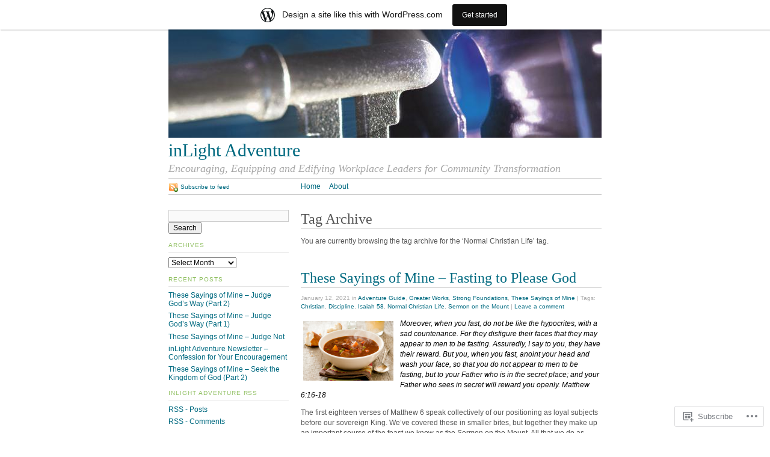

--- FILE ---
content_type: text/html; charset=UTF-8
request_url: https://inlight.wordpress.com/tag/normal-christian-life/
body_size: 33247
content:
<!DOCTYPE html PUBLIC "-//W3C//DTD XHTML 1.0 Strict//EN"
	"http://www.w3.org/TR/xhtml1/DTD/xhtml1-strict.dtd">
<html xmlns="http://www.w3.org/1999/xhtml" lang="en">

<head profile="http://gmpg.org/xfn/11">
	<meta http-equiv="Content-Type" content="text/html; charset=UTF-8" />
	<title>Normal Christian Life | inLight Adventure</title>
	<link rel="pingback" href="https://inlight.wordpress.com/xmlrpc.php" />
	<meta name='robots' content='max-image-preview:large' />
<link rel='dns-prefetch' href='//s0.wp.com' />
<link rel="alternate" type="application/rss+xml" title="inLight Adventure &raquo; Feed" href="https://inlight.wordpress.com/feed/" />
<link rel="alternate" type="application/rss+xml" title="inLight Adventure &raquo; Comments Feed" href="https://inlight.wordpress.com/comments/feed/" />
<link rel="alternate" type="application/rss+xml" title="inLight Adventure &raquo; Normal Christian Life Tag Feed" href="https://inlight.wordpress.com/tag/normal-christian-life/feed/" />
	<script type="text/javascript">
		/* <![CDATA[ */
		function addLoadEvent(func) {
			var oldonload = window.onload;
			if (typeof window.onload != 'function') {
				window.onload = func;
			} else {
				window.onload = function () {
					oldonload();
					func();
				}
			}
		}
		/* ]]> */
	</script>
	<link crossorigin='anonymous' rel='stylesheet' id='all-css-0-1' href='/_static/??-eJx9jlEOAiEMRC8k1o0G44fxLIC4doFCaInx9qJmzRoTP18zb6ZwK8plEk8CqakS24jEEDF4hslLMS6oF60d8woWcRvz+BGSqcEL0qisqdCj35cfebE1r7wZuBGkfG6xP4B0QULxil3NMc58/1c3Z0CuPvWO0iyIqRzwaZ3ScdjrQe82B72dHge2Xwk=&cssminify=yes' type='text/css' media='all' />
<style id='wp-emoji-styles-inline-css'>

	img.wp-smiley, img.emoji {
		display: inline !important;
		border: none !important;
		box-shadow: none !important;
		height: 1em !important;
		width: 1em !important;
		margin: 0 0.07em !important;
		vertical-align: -0.1em !important;
		background: none !important;
		padding: 0 !important;
	}
/*# sourceURL=wp-emoji-styles-inline-css */
</style>
<link crossorigin='anonymous' rel='stylesheet' id='all-css-2-1' href='/wp-content/plugins/gutenberg-core/v22.2.0/build/styles/block-library/style.css?m=1764855221i&cssminify=yes' type='text/css' media='all' />
<style id='wp-block-library-inline-css'>
.has-text-align-justify {
	text-align:justify;
}
.has-text-align-justify{text-align:justify;}

/*# sourceURL=wp-block-library-inline-css */
</style><style id='global-styles-inline-css'>
:root{--wp--preset--aspect-ratio--square: 1;--wp--preset--aspect-ratio--4-3: 4/3;--wp--preset--aspect-ratio--3-4: 3/4;--wp--preset--aspect-ratio--3-2: 3/2;--wp--preset--aspect-ratio--2-3: 2/3;--wp--preset--aspect-ratio--16-9: 16/9;--wp--preset--aspect-ratio--9-16: 9/16;--wp--preset--color--black: #000000;--wp--preset--color--cyan-bluish-gray: #abb8c3;--wp--preset--color--white: #ffffff;--wp--preset--color--pale-pink: #f78da7;--wp--preset--color--vivid-red: #cf2e2e;--wp--preset--color--luminous-vivid-orange: #ff6900;--wp--preset--color--luminous-vivid-amber: #fcb900;--wp--preset--color--light-green-cyan: #7bdcb5;--wp--preset--color--vivid-green-cyan: #00d084;--wp--preset--color--pale-cyan-blue: #8ed1fc;--wp--preset--color--vivid-cyan-blue: #0693e3;--wp--preset--color--vivid-purple: #9b51e0;--wp--preset--gradient--vivid-cyan-blue-to-vivid-purple: linear-gradient(135deg,rgb(6,147,227) 0%,rgb(155,81,224) 100%);--wp--preset--gradient--light-green-cyan-to-vivid-green-cyan: linear-gradient(135deg,rgb(122,220,180) 0%,rgb(0,208,130) 100%);--wp--preset--gradient--luminous-vivid-amber-to-luminous-vivid-orange: linear-gradient(135deg,rgb(252,185,0) 0%,rgb(255,105,0) 100%);--wp--preset--gradient--luminous-vivid-orange-to-vivid-red: linear-gradient(135deg,rgb(255,105,0) 0%,rgb(207,46,46) 100%);--wp--preset--gradient--very-light-gray-to-cyan-bluish-gray: linear-gradient(135deg,rgb(238,238,238) 0%,rgb(169,184,195) 100%);--wp--preset--gradient--cool-to-warm-spectrum: linear-gradient(135deg,rgb(74,234,220) 0%,rgb(151,120,209) 20%,rgb(207,42,186) 40%,rgb(238,44,130) 60%,rgb(251,105,98) 80%,rgb(254,248,76) 100%);--wp--preset--gradient--blush-light-purple: linear-gradient(135deg,rgb(255,206,236) 0%,rgb(152,150,240) 100%);--wp--preset--gradient--blush-bordeaux: linear-gradient(135deg,rgb(254,205,165) 0%,rgb(254,45,45) 50%,rgb(107,0,62) 100%);--wp--preset--gradient--luminous-dusk: linear-gradient(135deg,rgb(255,203,112) 0%,rgb(199,81,192) 50%,rgb(65,88,208) 100%);--wp--preset--gradient--pale-ocean: linear-gradient(135deg,rgb(255,245,203) 0%,rgb(182,227,212) 50%,rgb(51,167,181) 100%);--wp--preset--gradient--electric-grass: linear-gradient(135deg,rgb(202,248,128) 0%,rgb(113,206,126) 100%);--wp--preset--gradient--midnight: linear-gradient(135deg,rgb(2,3,129) 0%,rgb(40,116,252) 100%);--wp--preset--font-size--small: 13px;--wp--preset--font-size--medium: 20px;--wp--preset--font-size--large: 36px;--wp--preset--font-size--x-large: 42px;--wp--preset--font-family--albert-sans: 'Albert Sans', sans-serif;--wp--preset--font-family--alegreya: Alegreya, serif;--wp--preset--font-family--arvo: Arvo, serif;--wp--preset--font-family--bodoni-moda: 'Bodoni Moda', serif;--wp--preset--font-family--bricolage-grotesque: 'Bricolage Grotesque', sans-serif;--wp--preset--font-family--cabin: Cabin, sans-serif;--wp--preset--font-family--chivo: Chivo, sans-serif;--wp--preset--font-family--commissioner: Commissioner, sans-serif;--wp--preset--font-family--cormorant: Cormorant, serif;--wp--preset--font-family--courier-prime: 'Courier Prime', monospace;--wp--preset--font-family--crimson-pro: 'Crimson Pro', serif;--wp--preset--font-family--dm-mono: 'DM Mono', monospace;--wp--preset--font-family--dm-sans: 'DM Sans', sans-serif;--wp--preset--font-family--dm-serif-display: 'DM Serif Display', serif;--wp--preset--font-family--domine: Domine, serif;--wp--preset--font-family--eb-garamond: 'EB Garamond', serif;--wp--preset--font-family--epilogue: Epilogue, sans-serif;--wp--preset--font-family--fahkwang: Fahkwang, sans-serif;--wp--preset--font-family--figtree: Figtree, sans-serif;--wp--preset--font-family--fira-sans: 'Fira Sans', sans-serif;--wp--preset--font-family--fjalla-one: 'Fjalla One', sans-serif;--wp--preset--font-family--fraunces: Fraunces, serif;--wp--preset--font-family--gabarito: Gabarito, system-ui;--wp--preset--font-family--ibm-plex-mono: 'IBM Plex Mono', monospace;--wp--preset--font-family--ibm-plex-sans: 'IBM Plex Sans', sans-serif;--wp--preset--font-family--ibarra-real-nova: 'Ibarra Real Nova', serif;--wp--preset--font-family--instrument-serif: 'Instrument Serif', serif;--wp--preset--font-family--inter: Inter, sans-serif;--wp--preset--font-family--josefin-sans: 'Josefin Sans', sans-serif;--wp--preset--font-family--jost: Jost, sans-serif;--wp--preset--font-family--libre-baskerville: 'Libre Baskerville', serif;--wp--preset--font-family--libre-franklin: 'Libre Franklin', sans-serif;--wp--preset--font-family--literata: Literata, serif;--wp--preset--font-family--lora: Lora, serif;--wp--preset--font-family--merriweather: Merriweather, serif;--wp--preset--font-family--montserrat: Montserrat, sans-serif;--wp--preset--font-family--newsreader: Newsreader, serif;--wp--preset--font-family--noto-sans-mono: 'Noto Sans Mono', sans-serif;--wp--preset--font-family--nunito: Nunito, sans-serif;--wp--preset--font-family--open-sans: 'Open Sans', sans-serif;--wp--preset--font-family--overpass: Overpass, sans-serif;--wp--preset--font-family--pt-serif: 'PT Serif', serif;--wp--preset--font-family--petrona: Petrona, serif;--wp--preset--font-family--piazzolla: Piazzolla, serif;--wp--preset--font-family--playfair-display: 'Playfair Display', serif;--wp--preset--font-family--plus-jakarta-sans: 'Plus Jakarta Sans', sans-serif;--wp--preset--font-family--poppins: Poppins, sans-serif;--wp--preset--font-family--raleway: Raleway, sans-serif;--wp--preset--font-family--roboto: Roboto, sans-serif;--wp--preset--font-family--roboto-slab: 'Roboto Slab', serif;--wp--preset--font-family--rubik: Rubik, sans-serif;--wp--preset--font-family--rufina: Rufina, serif;--wp--preset--font-family--sora: Sora, sans-serif;--wp--preset--font-family--source-sans-3: 'Source Sans 3', sans-serif;--wp--preset--font-family--source-serif-4: 'Source Serif 4', serif;--wp--preset--font-family--space-mono: 'Space Mono', monospace;--wp--preset--font-family--syne: Syne, sans-serif;--wp--preset--font-family--texturina: Texturina, serif;--wp--preset--font-family--urbanist: Urbanist, sans-serif;--wp--preset--font-family--work-sans: 'Work Sans', sans-serif;--wp--preset--spacing--20: 0.44rem;--wp--preset--spacing--30: 0.67rem;--wp--preset--spacing--40: 1rem;--wp--preset--spacing--50: 1.5rem;--wp--preset--spacing--60: 2.25rem;--wp--preset--spacing--70: 3.38rem;--wp--preset--spacing--80: 5.06rem;--wp--preset--shadow--natural: 6px 6px 9px rgba(0, 0, 0, 0.2);--wp--preset--shadow--deep: 12px 12px 50px rgba(0, 0, 0, 0.4);--wp--preset--shadow--sharp: 6px 6px 0px rgba(0, 0, 0, 0.2);--wp--preset--shadow--outlined: 6px 6px 0px -3px rgb(255, 255, 255), 6px 6px rgb(0, 0, 0);--wp--preset--shadow--crisp: 6px 6px 0px rgb(0, 0, 0);}:where(.is-layout-flex){gap: 0.5em;}:where(.is-layout-grid){gap: 0.5em;}body .is-layout-flex{display: flex;}.is-layout-flex{flex-wrap: wrap;align-items: center;}.is-layout-flex > :is(*, div){margin: 0;}body .is-layout-grid{display: grid;}.is-layout-grid > :is(*, div){margin: 0;}:where(.wp-block-columns.is-layout-flex){gap: 2em;}:where(.wp-block-columns.is-layout-grid){gap: 2em;}:where(.wp-block-post-template.is-layout-flex){gap: 1.25em;}:where(.wp-block-post-template.is-layout-grid){gap: 1.25em;}.has-black-color{color: var(--wp--preset--color--black) !important;}.has-cyan-bluish-gray-color{color: var(--wp--preset--color--cyan-bluish-gray) !important;}.has-white-color{color: var(--wp--preset--color--white) !important;}.has-pale-pink-color{color: var(--wp--preset--color--pale-pink) !important;}.has-vivid-red-color{color: var(--wp--preset--color--vivid-red) !important;}.has-luminous-vivid-orange-color{color: var(--wp--preset--color--luminous-vivid-orange) !important;}.has-luminous-vivid-amber-color{color: var(--wp--preset--color--luminous-vivid-amber) !important;}.has-light-green-cyan-color{color: var(--wp--preset--color--light-green-cyan) !important;}.has-vivid-green-cyan-color{color: var(--wp--preset--color--vivid-green-cyan) !important;}.has-pale-cyan-blue-color{color: var(--wp--preset--color--pale-cyan-blue) !important;}.has-vivid-cyan-blue-color{color: var(--wp--preset--color--vivid-cyan-blue) !important;}.has-vivid-purple-color{color: var(--wp--preset--color--vivid-purple) !important;}.has-black-background-color{background-color: var(--wp--preset--color--black) !important;}.has-cyan-bluish-gray-background-color{background-color: var(--wp--preset--color--cyan-bluish-gray) !important;}.has-white-background-color{background-color: var(--wp--preset--color--white) !important;}.has-pale-pink-background-color{background-color: var(--wp--preset--color--pale-pink) !important;}.has-vivid-red-background-color{background-color: var(--wp--preset--color--vivid-red) !important;}.has-luminous-vivid-orange-background-color{background-color: var(--wp--preset--color--luminous-vivid-orange) !important;}.has-luminous-vivid-amber-background-color{background-color: var(--wp--preset--color--luminous-vivid-amber) !important;}.has-light-green-cyan-background-color{background-color: var(--wp--preset--color--light-green-cyan) !important;}.has-vivid-green-cyan-background-color{background-color: var(--wp--preset--color--vivid-green-cyan) !important;}.has-pale-cyan-blue-background-color{background-color: var(--wp--preset--color--pale-cyan-blue) !important;}.has-vivid-cyan-blue-background-color{background-color: var(--wp--preset--color--vivid-cyan-blue) !important;}.has-vivid-purple-background-color{background-color: var(--wp--preset--color--vivid-purple) !important;}.has-black-border-color{border-color: var(--wp--preset--color--black) !important;}.has-cyan-bluish-gray-border-color{border-color: var(--wp--preset--color--cyan-bluish-gray) !important;}.has-white-border-color{border-color: var(--wp--preset--color--white) !important;}.has-pale-pink-border-color{border-color: var(--wp--preset--color--pale-pink) !important;}.has-vivid-red-border-color{border-color: var(--wp--preset--color--vivid-red) !important;}.has-luminous-vivid-orange-border-color{border-color: var(--wp--preset--color--luminous-vivid-orange) !important;}.has-luminous-vivid-amber-border-color{border-color: var(--wp--preset--color--luminous-vivid-amber) !important;}.has-light-green-cyan-border-color{border-color: var(--wp--preset--color--light-green-cyan) !important;}.has-vivid-green-cyan-border-color{border-color: var(--wp--preset--color--vivid-green-cyan) !important;}.has-pale-cyan-blue-border-color{border-color: var(--wp--preset--color--pale-cyan-blue) !important;}.has-vivid-cyan-blue-border-color{border-color: var(--wp--preset--color--vivid-cyan-blue) !important;}.has-vivid-purple-border-color{border-color: var(--wp--preset--color--vivid-purple) !important;}.has-vivid-cyan-blue-to-vivid-purple-gradient-background{background: var(--wp--preset--gradient--vivid-cyan-blue-to-vivid-purple) !important;}.has-light-green-cyan-to-vivid-green-cyan-gradient-background{background: var(--wp--preset--gradient--light-green-cyan-to-vivid-green-cyan) !important;}.has-luminous-vivid-amber-to-luminous-vivid-orange-gradient-background{background: var(--wp--preset--gradient--luminous-vivid-amber-to-luminous-vivid-orange) !important;}.has-luminous-vivid-orange-to-vivid-red-gradient-background{background: var(--wp--preset--gradient--luminous-vivid-orange-to-vivid-red) !important;}.has-very-light-gray-to-cyan-bluish-gray-gradient-background{background: var(--wp--preset--gradient--very-light-gray-to-cyan-bluish-gray) !important;}.has-cool-to-warm-spectrum-gradient-background{background: var(--wp--preset--gradient--cool-to-warm-spectrum) !important;}.has-blush-light-purple-gradient-background{background: var(--wp--preset--gradient--blush-light-purple) !important;}.has-blush-bordeaux-gradient-background{background: var(--wp--preset--gradient--blush-bordeaux) !important;}.has-luminous-dusk-gradient-background{background: var(--wp--preset--gradient--luminous-dusk) !important;}.has-pale-ocean-gradient-background{background: var(--wp--preset--gradient--pale-ocean) !important;}.has-electric-grass-gradient-background{background: var(--wp--preset--gradient--electric-grass) !important;}.has-midnight-gradient-background{background: var(--wp--preset--gradient--midnight) !important;}.has-small-font-size{font-size: var(--wp--preset--font-size--small) !important;}.has-medium-font-size{font-size: var(--wp--preset--font-size--medium) !important;}.has-large-font-size{font-size: var(--wp--preset--font-size--large) !important;}.has-x-large-font-size{font-size: var(--wp--preset--font-size--x-large) !important;}.has-albert-sans-font-family{font-family: var(--wp--preset--font-family--albert-sans) !important;}.has-alegreya-font-family{font-family: var(--wp--preset--font-family--alegreya) !important;}.has-arvo-font-family{font-family: var(--wp--preset--font-family--arvo) !important;}.has-bodoni-moda-font-family{font-family: var(--wp--preset--font-family--bodoni-moda) !important;}.has-bricolage-grotesque-font-family{font-family: var(--wp--preset--font-family--bricolage-grotesque) !important;}.has-cabin-font-family{font-family: var(--wp--preset--font-family--cabin) !important;}.has-chivo-font-family{font-family: var(--wp--preset--font-family--chivo) !important;}.has-commissioner-font-family{font-family: var(--wp--preset--font-family--commissioner) !important;}.has-cormorant-font-family{font-family: var(--wp--preset--font-family--cormorant) !important;}.has-courier-prime-font-family{font-family: var(--wp--preset--font-family--courier-prime) !important;}.has-crimson-pro-font-family{font-family: var(--wp--preset--font-family--crimson-pro) !important;}.has-dm-mono-font-family{font-family: var(--wp--preset--font-family--dm-mono) !important;}.has-dm-sans-font-family{font-family: var(--wp--preset--font-family--dm-sans) !important;}.has-dm-serif-display-font-family{font-family: var(--wp--preset--font-family--dm-serif-display) !important;}.has-domine-font-family{font-family: var(--wp--preset--font-family--domine) !important;}.has-eb-garamond-font-family{font-family: var(--wp--preset--font-family--eb-garamond) !important;}.has-epilogue-font-family{font-family: var(--wp--preset--font-family--epilogue) !important;}.has-fahkwang-font-family{font-family: var(--wp--preset--font-family--fahkwang) !important;}.has-figtree-font-family{font-family: var(--wp--preset--font-family--figtree) !important;}.has-fira-sans-font-family{font-family: var(--wp--preset--font-family--fira-sans) !important;}.has-fjalla-one-font-family{font-family: var(--wp--preset--font-family--fjalla-one) !important;}.has-fraunces-font-family{font-family: var(--wp--preset--font-family--fraunces) !important;}.has-gabarito-font-family{font-family: var(--wp--preset--font-family--gabarito) !important;}.has-ibm-plex-mono-font-family{font-family: var(--wp--preset--font-family--ibm-plex-mono) !important;}.has-ibm-plex-sans-font-family{font-family: var(--wp--preset--font-family--ibm-plex-sans) !important;}.has-ibarra-real-nova-font-family{font-family: var(--wp--preset--font-family--ibarra-real-nova) !important;}.has-instrument-serif-font-family{font-family: var(--wp--preset--font-family--instrument-serif) !important;}.has-inter-font-family{font-family: var(--wp--preset--font-family--inter) !important;}.has-josefin-sans-font-family{font-family: var(--wp--preset--font-family--josefin-sans) !important;}.has-jost-font-family{font-family: var(--wp--preset--font-family--jost) !important;}.has-libre-baskerville-font-family{font-family: var(--wp--preset--font-family--libre-baskerville) !important;}.has-libre-franklin-font-family{font-family: var(--wp--preset--font-family--libre-franklin) !important;}.has-literata-font-family{font-family: var(--wp--preset--font-family--literata) !important;}.has-lora-font-family{font-family: var(--wp--preset--font-family--lora) !important;}.has-merriweather-font-family{font-family: var(--wp--preset--font-family--merriweather) !important;}.has-montserrat-font-family{font-family: var(--wp--preset--font-family--montserrat) !important;}.has-newsreader-font-family{font-family: var(--wp--preset--font-family--newsreader) !important;}.has-noto-sans-mono-font-family{font-family: var(--wp--preset--font-family--noto-sans-mono) !important;}.has-nunito-font-family{font-family: var(--wp--preset--font-family--nunito) !important;}.has-open-sans-font-family{font-family: var(--wp--preset--font-family--open-sans) !important;}.has-overpass-font-family{font-family: var(--wp--preset--font-family--overpass) !important;}.has-pt-serif-font-family{font-family: var(--wp--preset--font-family--pt-serif) !important;}.has-petrona-font-family{font-family: var(--wp--preset--font-family--petrona) !important;}.has-piazzolla-font-family{font-family: var(--wp--preset--font-family--piazzolla) !important;}.has-playfair-display-font-family{font-family: var(--wp--preset--font-family--playfair-display) !important;}.has-plus-jakarta-sans-font-family{font-family: var(--wp--preset--font-family--plus-jakarta-sans) !important;}.has-poppins-font-family{font-family: var(--wp--preset--font-family--poppins) !important;}.has-raleway-font-family{font-family: var(--wp--preset--font-family--raleway) !important;}.has-roboto-font-family{font-family: var(--wp--preset--font-family--roboto) !important;}.has-roboto-slab-font-family{font-family: var(--wp--preset--font-family--roboto-slab) !important;}.has-rubik-font-family{font-family: var(--wp--preset--font-family--rubik) !important;}.has-rufina-font-family{font-family: var(--wp--preset--font-family--rufina) !important;}.has-sora-font-family{font-family: var(--wp--preset--font-family--sora) !important;}.has-source-sans-3-font-family{font-family: var(--wp--preset--font-family--source-sans-3) !important;}.has-source-serif-4-font-family{font-family: var(--wp--preset--font-family--source-serif-4) !important;}.has-space-mono-font-family{font-family: var(--wp--preset--font-family--space-mono) !important;}.has-syne-font-family{font-family: var(--wp--preset--font-family--syne) !important;}.has-texturina-font-family{font-family: var(--wp--preset--font-family--texturina) !important;}.has-urbanist-font-family{font-family: var(--wp--preset--font-family--urbanist) !important;}.has-work-sans-font-family{font-family: var(--wp--preset--font-family--work-sans) !important;}
/*# sourceURL=global-styles-inline-css */
</style>

<style id='classic-theme-styles-inline-css'>
/*! This file is auto-generated */
.wp-block-button__link{color:#fff;background-color:#32373c;border-radius:9999px;box-shadow:none;text-decoration:none;padding:calc(.667em + 2px) calc(1.333em + 2px);font-size:1.125em}.wp-block-file__button{background:#32373c;color:#fff;text-decoration:none}
/*# sourceURL=/wp-includes/css/classic-themes.min.css */
</style>
<link crossorigin='anonymous' rel='stylesheet' id='all-css-4-1' href='/_static/??-eJx9jtsKwjAQRH/IzZLWS1/Eb2nSRWOzbchuWvx7I0IVBF/mYThnGFwT+HlSmhRTLNcwCfrZxdmPgo2xnbEggVMkyLSYPQ5BdCNA9BHJeJEdfg1xgc9Wptpz6vVFMA2hp0hcsX/amqoDzqVMIlCTQ2HQWxXlx3vXmIpD7bOMAbdbFz7b07G17aFrmvsTqzVW3A==&cssminify=yes' type='text/css' media='all' />
<link crossorigin='anonymous' rel='stylesheet' id='print-css-5-1' href='/wp-content/themes/pub/tarski/print.css?m=1323834012i&cssminify=yes' type='text/css' media='print' />
<link crossorigin='anonymous' rel='stylesheet' id='all-css-6-1' href='/_static/??-eJzTLy/QTc7PK0nNK9HPLdUtyClNz8wr1i9KTcrJTwcy0/WTi5G5ekCujj52Temp+bo5+cmJJZn5eSgc3bScxMwikFb7XFtDE1NLExMLc0OTLACohS2q&cssminify=yes' type='text/css' media='all' />
<style id='jetpack-global-styles-frontend-style-inline-css'>
:root { --font-headings: unset; --font-base: unset; --font-headings-default: -apple-system,BlinkMacSystemFont,"Segoe UI",Roboto,Oxygen-Sans,Ubuntu,Cantarell,"Helvetica Neue",sans-serif; --font-base-default: -apple-system,BlinkMacSystemFont,"Segoe UI",Roboto,Oxygen-Sans,Ubuntu,Cantarell,"Helvetica Neue",sans-serif;}
/*# sourceURL=jetpack-global-styles-frontend-style-inline-css */
</style>
<link crossorigin='anonymous' rel='stylesheet' id='all-css-8-1' href='/_static/??-eJyNjcsKAjEMRX/IGtQZBxfip0hMS9sxTYppGfx7H7gRN+7ugcs5sFRHKi1Ig9Jd5R6zGMyhVaTrh8G6QFHfORhYwlvw6P39PbPENZmt4G/ROQuBKWVkxxrVvuBH1lIoz2waILJekF+HUzlupnG3nQ77YZwfuRJIaQ==&cssminify=yes' type='text/css' media='all' />
<script type="text/javascript" id="wpcom-actionbar-placeholder-js-extra">
/* <![CDATA[ */
var actionbardata = {"siteID":"445254","postID":"0","siteURL":"https://inlight.wordpress.com","xhrURL":"https://inlight.wordpress.com/wp-admin/admin-ajax.php","nonce":"40de9bb5a6","isLoggedIn":"","statusMessage":"","subsEmailDefault":"instantly","proxyScriptUrl":"https://s0.wp.com/wp-content/js/wpcom-proxy-request.js?m=1513050504i&amp;ver=20211021","i18n":{"followedText":"New posts from this site will now appear in your \u003Ca href=\"https://wordpress.com/reader\"\u003EReader\u003C/a\u003E","foldBar":"Collapse this bar","unfoldBar":"Expand this bar","shortLinkCopied":"Shortlink copied to clipboard."}};
//# sourceURL=wpcom-actionbar-placeholder-js-extra
/* ]]> */
</script>
<script type="text/javascript" id="jetpack-mu-wpcom-settings-js-before">
/* <![CDATA[ */
var JETPACK_MU_WPCOM_SETTINGS = {"assetsUrl":"https://s0.wp.com/wp-content/mu-plugins/jetpack-mu-wpcom-plugin/sun/jetpack_vendor/automattic/jetpack-mu-wpcom/src/build/"};
//# sourceURL=jetpack-mu-wpcom-settings-js-before
/* ]]> */
</script>
<script crossorigin='anonymous' type='text/javascript'  src='/wp-content/js/rlt-proxy.js?m=1720530689i'></script>
<script type="text/javascript" id="rlt-proxy-js-after">
/* <![CDATA[ */
	rltInitialize( {"token":null,"iframeOrigins":["https:\/\/widgets.wp.com"]} );
//# sourceURL=rlt-proxy-js-after
/* ]]> */
</script>
<link rel="EditURI" type="application/rsd+xml" title="RSD" href="https://inlight.wordpress.com/xmlrpc.php?rsd" />
<meta name="generator" content="WordPress.com" />

<!-- Jetpack Open Graph Tags -->
<meta property="og:type" content="website" />
<meta property="og:title" content="Normal Christian Life &#8211; inLight Adventure" />
<meta property="og:url" content="https://inlight.wordpress.com/tag/normal-christian-life/" />
<meta property="og:site_name" content="inLight Adventure" />
<meta property="og:image" content="https://s0.wp.com/i/blank.jpg?m=1383295312i" />
<meta property="og:image:width" content="200" />
<meta property="og:image:height" content="200" />
<meta property="og:image:alt" content="" />
<meta property="og:locale" content="en_US" />
<meta property="fb:app_id" content="249643311490" />
<meta name="twitter:creator" content="@RobStreetman" />

<!-- End Jetpack Open Graph Tags -->
<link rel="shortcut icon" type="image/x-icon" href="https://s0.wp.com/i/favicon.ico?m=1713425267i" sizes="16x16 24x24 32x32 48x48" />
<link rel="icon" type="image/x-icon" href="https://s0.wp.com/i/favicon.ico?m=1713425267i" sizes="16x16 24x24 32x32 48x48" />
<link rel="apple-touch-icon" href="https://s0.wp.com/i/webclip.png?m=1713868326i" />
<link rel='openid.server' href='https://inlight.wordpress.com/?openidserver=1' />
<link rel='openid.delegate' href='https://inlight.wordpress.com/' />
<link rel="search" type="application/opensearchdescription+xml" href="https://inlight.wordpress.com/osd.xml" title="inLight Adventure" />
<link rel="search" type="application/opensearchdescription+xml" href="https://s1.wp.com/opensearch.xml" title="WordPress.com" />
		<style type="text/css">
			.recentcomments a {
				display: inline !important;
				padding: 0 !important;
				margin: 0 !important;
			}

			table.recentcommentsavatartop img.avatar, table.recentcommentsavatarend img.avatar {
				border: 0px;
				margin: 0;
			}

			table.recentcommentsavatartop a, table.recentcommentsavatarend a {
				border: 0px !important;
				background-color: transparent !important;
			}

			td.recentcommentsavatarend, td.recentcommentsavatartop {
				padding: 0px 0px 1px 0px;
				margin: 0px;
			}

			td.recentcommentstextend {
				border: none !important;
				padding: 0px 0px 2px 10px;
			}

			.rtl td.recentcommentstextend {
				padding: 0px 10px 2px 0px;
			}

			td.recentcommentstexttop {
				border: none;
				padding: 0px 0px 0px 10px;
			}

			.rtl td.recentcommentstexttop {
				padding: 0px 10px 0px 0px;
			}
		</style>
		<link crossorigin='anonymous' rel='stylesheet' id='all-css-0-3' href='/_static/??-eJydzNEKwjAMheEXsoapc+xCfBSpWRjd0rQ0DWNvL8LmpYiX/+HwwZIdJqkkFaK5zDYGUZioZo/z1qAm8AiC8OSEs4IuIVM5ouoBfgZiGoxJAX1JpsSfzz786dXANLjRM1NZv9Xbv8db07XnU9dfL+30AlHOX2M=&cssminify=yes' type='text/css' media='all' />
</head>

<body class="archive tag tag-normal-christian-life tag-6533355 wp-theme-pubtarski center  customizer-styles-applied jetpack-reblog-enabled has-marketing-bar has-marketing-bar-theme-tarski"><div id="wrapper">

<div id="header">

		<div id="header-image">
		<a title="Return to front page" href="https://inlight.wordpress.com/"><img alt="" src="https://inlight.wordpress.com/wp-content/uploads/2008/04/cropped-istock_3350223med_keyhole_light_2.jpg" /></a>	</div>
	
	<div id="title">
		<a title="Return to front page" href="https://inlight.wordpress.com/"><span id="blog-title">inLight Adventure</span></a>		<p id="tagline">Encouraging, Equipping and Edifying Workplace Leaders for Community Transformation</p>	</div>

	<div id="navigation">
		<ul id="nav-1">
	<li><a title="Return to front page" href="https://inlight.wordpress.com/">Home</a></li>
	<li class="page_item page-item-2"><a href="https://inlight.wordpress.com/about/">About</a></li>
</ul>

		<ul id="nav-2">
			<li><a class="feed" title="Subscribe to the inLight Adventure feed" href="https://inlight.wordpress.com/feed/">Subscribe to feed</a></li>
		</ul>
	</div>

</div>

<div id="content">
	
<div id="primary">

		<div class="entry archive">
			<div class="post-meta">
							<h1 class="post-title">Tag Archive</h1>
		</div>
		<div class="post-content">
			<p>You are currently browsing the tag archive for the &lsquo;Normal Christian Life&rsquo; tag.</p>
															</div>
		</div>

	<div class="entry post-2993 post type-post status-publish format-standard hentry category-adventure-guide category-greater-works category-strong-foundations category-these-sayings-of-mine tag-christian tag-discipline tag-isaiah-58 tag-normal-christian-life tag-sermon-on-the-mount">
		<div class="post-meta">
			<h2 class="post-title" id="post-2993"><a href="https://inlight.wordpress.com/2021/01/12/these-sayings-of-mine-fasting-to-please-god/" rel="bookmark">These Sayings of Mine – Fasting to Please&nbsp;God</a></h2>
			<p class="post-metadata">January 12, 2021 in <a href="https://inlight.wordpress.com/category/adventure-guide/" rel="category tag">Adventure Guide</a>, <a href="https://inlight.wordpress.com/category/greater-works/" rel="category tag">Greater Works</a>, <a href="https://inlight.wordpress.com/category/strong-foundations/" rel="category tag">Strong Foundations</a>, <a href="https://inlight.wordpress.com/category/these-sayings-of-mine/" rel="category tag">These Sayings of Mine</a> | Tags: <a href="https://inlight.wordpress.com/tag/christian/" rel="tag">Christian</a>, <a href="https://inlight.wordpress.com/tag/discipline/" rel="tag">Discipline</a>, <a href="https://inlight.wordpress.com/tag/isaiah-58/" rel="tag">Isaiah 58</a>, <a href="https://inlight.wordpress.com/tag/normal-christian-life/" rel="tag">Normal Christian Life</a>, <a href="https://inlight.wordpress.com/tag/sermon-on-the-mount/" rel="tag">Sermon on the Mount</a> | <a href="https://inlight.wordpress.com/2021/01/12/these-sayings-of-mine-fasting-to-please-god/#respond">Leave a comment</a>			</p>
		</div>

		<div class="post-content">
			<p><span style="color:black;"><em><img data-attachment-id="2442" data-permalink="https://inlight.wordpress.com/2019/01/24/protecting-your-birthright/beef-stew/" data-orig-file="https://inlight.wordpress.com/wp-content/uploads/2019/01/beef-stew.jpg" data-orig-size="851,564" data-comments-opened="1" data-image-meta="{&quot;aperture&quot;:&quot;8&quot;,&quot;credit&quot;:&quot;&quot;,&quot;camera&quot;:&quot;NIKON D300&quot;,&quot;caption&quot;:&quot;&quot;,&quot;created_timestamp&quot;:&quot;1339767571&quot;,&quot;copyright&quot;:&quot;&quot;,&quot;focal_length&quot;:&quot;60&quot;,&quot;iso&quot;:&quot;200&quot;,&quot;shutter_speed&quot;:&quot;0.005&quot;,&quot;title&quot;:&quot;&quot;,&quot;orientation&quot;:&quot;0&quot;}" data-image-title="beef stew" data-image-description="" data-image-caption="" data-medium-file="https://inlight.wordpress.com/wp-content/uploads/2019/01/beef-stew.jpg?w=300" data-large-file="https://inlight.wordpress.com/wp-content/uploads/2019/01/beef-stew.jpg?w=490" class="alignleft size-thumbnail wp-image-2442" src="https://inlight.wordpress.com/wp-content/uploads/2019/01/beef-stew.jpg?w=150&#038;h=99" alt="" width="150" height="99" srcset="https://inlight.wordpress.com/wp-content/uploads/2019/01/beef-stew.jpg?w=150 150w, https://inlight.wordpress.com/wp-content/uploads/2019/01/beef-stew.jpg?w=300 300w" sizes="(max-width: 150px) 100vw, 150px" />Moreover, when you fast, do not be like the hypocrites, with a sad countenance. For they disfigure their faces that they may appear to men to be fasting. Assuredly, I say to you, they have their reward. But you, when you fast, anoint your head and wash your face, so that you do not appear to men to be fasting, but to your Father who is in the secret place; and your Father who sees in secret will reward you openly. Matthew 6:16-18<br />
</em></span></p>
<p>The first eighteen verses of Matthew 6 speak collectively of our positioning as loyal subjects before our sovereign King. We&#8217;ve covered these in smaller bites, but together they make up an important course of the feast we know as the Sermon on the Mount. All that we do as kingdom citizens is to be done before God and – intentionally – not before men.</p>
<p>Importantly, Jesus did not say, &#8220;&#8230;if you fast&#8221;. Fasting is not an optional discipline for the serious Christian; it is assumed. Furthermore, Jesus speaks of fasting in exactly the same way He speaks of doing good works and praying, thus highlighting the importance of fasting in the normal Christian life. Lastly, we discover that the very same consequences are reserved for those who fast to receive worldly benefit: the charge of hypocrisy and loss of heavenly reward.</p>
<p>These are sobering considerations. The discipline of fasting has been lost to much of the church and confused by most of the rest (myself included). Frankly, I think we have made fasting too difficult, causing some to struggle unnecessarily and eventually give up on it altogether. We also have too many man-created prescriptions and plans for fasting. In my humble opinion, we should focus more on motivation than form and procedure, and trust the Holy Spirit&#8217;s guidance in the details. <a href="https://inlight.wordpress.com/2021/01/12/these-sayings-of-mine-fasting-to-please-god/#more-2993" class="more-link">Read the rest of this entry &raquo;</a></p>
<div id="jp-post-flair" class="sharedaddy sd-like-enabled sd-sharing-enabled"><div class="sharedaddy sd-sharing-enabled"><div class="robots-nocontent sd-block sd-social sd-social-icon sd-sharing"><h3 class="sd-title">Share this:</h3><div class="sd-content"><ul><li class="share-linkedin"><a rel="nofollow noopener noreferrer"
				data-shared="sharing-linkedin-2993"
				class="share-linkedin sd-button share-icon no-text"
				href="https://inlight.wordpress.com/2021/01/12/these-sayings-of-mine-fasting-to-please-god/?share=linkedin"
				target="_blank"
				aria-labelledby="sharing-linkedin-2993"
				>
				<span id="sharing-linkedin-2993" hidden>Share on LinkedIn (Opens in new window)</span>
				<span>LinkedIn</span>
			</a></li><li class="share-facebook"><a rel="nofollow noopener noreferrer"
				data-shared="sharing-facebook-2993"
				class="share-facebook sd-button share-icon no-text"
				href="https://inlight.wordpress.com/2021/01/12/these-sayings-of-mine-fasting-to-please-god/?share=facebook"
				target="_blank"
				aria-labelledby="sharing-facebook-2993"
				>
				<span id="sharing-facebook-2993" hidden>Share on Facebook (Opens in new window)</span>
				<span>Facebook</span>
			</a></li><li class="share-email"><a rel="nofollow noopener noreferrer"
				data-shared="sharing-email-2993"
				class="share-email sd-button share-icon no-text"
				href="mailto:?subject=%5BShared%20Post%5D%20These%20Sayings%20of%20Mine%20%E2%80%93%20Fasting%20to%20Please%20God&#038;body=https%3A%2F%2Finlight.wordpress.com%2F2021%2F01%2F12%2Fthese-sayings-of-mine-fasting-to-please-god%2F&#038;share=email"
				target="_blank"
				aria-labelledby="sharing-email-2993"
				data-email-share-error-title="Do you have email set up?" data-email-share-error-text="If you&#039;re having problems sharing via email, you might not have email set up for your browser. You may need to create a new email yourself." data-email-share-nonce="b6f9fc6b80" data-email-share-track-url="https://inlight.wordpress.com/2021/01/12/these-sayings-of-mine-fasting-to-please-god/?share=email">
				<span id="sharing-email-2993" hidden>Email a link to a friend (Opens in new window)</span>
				<span>Email</span>
			</a></li><li class="share-print"><a rel="nofollow noopener noreferrer"
				data-shared="sharing-print-2993"
				class="share-print sd-button share-icon no-text"
				href="https://inlight.wordpress.com/2021/01/12/these-sayings-of-mine-fasting-to-please-god/?share=print"
				target="_blank"
				aria-labelledby="sharing-print-2993"
				>
				<span id="sharing-print-2993" hidden>Print (Opens in new window)</span>
				<span>Print</span>
			</a></li><li class="share-end"></li></ul></div></div></div><div class='sharedaddy sd-block sd-like jetpack-likes-widget-wrapper jetpack-likes-widget-unloaded' id='like-post-wrapper-445254-2993-696c7b7d7afd5' data-src='//widgets.wp.com/likes/index.html?ver=20260118#blog_id=445254&amp;post_id=2993&amp;origin=inlight.wordpress.com&amp;obj_id=445254-2993-696c7b7d7afd5' data-name='like-post-frame-445254-2993-696c7b7d7afd5' data-title='Like or Reblog'><div class='likes-widget-placeholder post-likes-widget-placeholder' style='height: 55px;'><span class='button'><span>Like</span></span> <span class='loading'>Loading...</span></div><span class='sd-text-color'></span><a class='sd-link-color'></a></div></div>		</div>
			</div>
	<div class="entry post-2907 post type-post status-publish format-standard hentry category-adventure-guide category-greater-works category-strong-foundations category-these-sayings-of-mine tag-charitable-deeds tag-christian tag-giving tag-heavenly-reward tag-normal-christian-life tag-prayer tag-service">
		<div class="post-meta">
			<h2 class="post-title" id="post-2907"><a href="https://inlight.wordpress.com/2020/10/27/these-sayings-of-mine-done-gods-way/" rel="bookmark">These Sayings of Mine… Done God’s&nbsp;Way</a></h2>
			<p class="post-metadata">October 27, 2020 in <a href="https://inlight.wordpress.com/category/adventure-guide/" rel="category tag">Adventure Guide</a>, <a href="https://inlight.wordpress.com/category/greater-works/" rel="category tag">Greater Works</a>, <a href="https://inlight.wordpress.com/category/strong-foundations/" rel="category tag">Strong Foundations</a>, <a href="https://inlight.wordpress.com/category/these-sayings-of-mine/" rel="category tag">These Sayings of Mine</a> | Tags: <a href="https://inlight.wordpress.com/tag/charitable-deeds/" rel="tag">Charitable Deeds</a>, <a href="https://inlight.wordpress.com/tag/christian/" rel="tag">Christian</a>, <a href="https://inlight.wordpress.com/tag/giving/" rel="tag">Giving</a>, <a href="https://inlight.wordpress.com/tag/heavenly-reward/" rel="tag">Heavenly Reward</a>, <a href="https://inlight.wordpress.com/tag/normal-christian-life/" rel="tag">Normal Christian Life</a>, <a href="https://inlight.wordpress.com/tag/prayer/" rel="tag">Prayer</a>, <a href="https://inlight.wordpress.com/tag/service/" rel="tag">Service</a> | <a href="https://inlight.wordpress.com/2020/10/27/these-sayings-of-mine-done-gods-way/#respond">Leave a comment</a>			</p>
		</div>

		<div class="post-content">
			<p><span style="color:black;font-family:Corbel;font-size:10pt"><em><img data-attachment-id="956" data-permalink="https://inlight.wordpress.com/2014/12/02/the-foundations-the-story-is-about-him/bible-with-cross-shadow/" data-orig-file="https://inlight.wordpress.com/wp-content/uploads/2014/12/bible-with-cross-shadow.jpg" data-orig-size="240,139" data-comments-opened="1" data-image-meta="{&quot;aperture&quot;:&quot;0&quot;,&quot;credit&quot;:&quot;&quot;,&quot;camera&quot;:&quot;&quot;,&quot;caption&quot;:&quot;&quot;,&quot;created_timestamp&quot;:&quot;0&quot;,&quot;copyright&quot;:&quot;&quot;,&quot;focal_length&quot;:&quot;0&quot;,&quot;iso&quot;:&quot;0&quot;,&quot;shutter_speed&quot;:&quot;0&quot;,&quot;title&quot;:&quot;&quot;,&quot;orientation&quot;:&quot;0&quot;}" data-image-title="Bible with Cross Shadow" data-image-description="" data-image-caption="" data-medium-file="https://inlight.wordpress.com/wp-content/uploads/2014/12/bible-with-cross-shadow.jpg?w=240" data-large-file="https://inlight.wordpress.com/wp-content/uploads/2014/12/bible-with-cross-shadow.jpg?w=240" class="alignleft size-thumbnail wp-image-956" src="https://inlight.wordpress.com/wp-content/uploads/2014/12/bible-with-cross-shadow.jpg?w=150&#038;h=87" alt="" width="150" height="87" srcset="https://inlight.wordpress.com/wp-content/uploads/2014/12/bible-with-cross-shadow.jpg?w=150 150w, https://inlight.wordpress.com/wp-content/uploads/2014/12/bible-with-cross-shadow.jpg 240w" sizes="(max-width: 150px) 100vw, 150px" />&#8220;Revival is God&#8217;s people doing God&#8217;s work, God&#8217;s way.&#8221;</em> Vance Havner (2008)<br />
</span></p>
<p><span style="color:black;font-family:Corbel;font-size:10pt"><em>&#8220;The Sermon on the Mount is a statement of the life we will live when the Holy Spirit is having His way with us.&#8221;</em> Oswald Chambers (1995)<br />
</span></p>
<p>I recently learned an important lesson about doing things God&#8217;s way. When a local Sunday School class invited us to lead a study of the Sermon on the Mount (SOTM), I suggested a twenty-six-week series. The class leadership countered with twelve weeks or less and only thirty minutes of teaching each week!</p>
<p>How do you cover fifty-plus sayings of Jesus in such a limited timeframe? Concerned twelve weeks would not allow for anything more than a compromised exploration of the most important sermon ever preached and that generalizing the Sermon would not adequately encourage the doing necessary to produce strong houses (Matthew 7:24-25), I pressed for more time. The leaders stood firm.</p>
<p>Much to my surprise, the syllabus we developed together turned out to be God&#8217;s way for the study. He used what I would call an overly simplified approach to reveal several foundations of His kingdom and its good news. Honestly, I am amazed at the revelation and encouragement I received from the study.</p>
<p>In the process, I also learned that deep technical dives into Scripture are not always the best method for teaching, and that God orchestrates teaching opportunities with more consideration for the audience&#8217;s needs than the teacher&#8217;s abilities and preference.</p>
<p>Lastly, I was once again reminded that God has a way for everything; finding and following His ways always leads to exciting adventures and discoveries.</p>
<p>It should come as no surprise that Jesus has much to say about doing things God&#8217;s way: the only way He did everything (John 5:19, 30; John 12:49-50; and John 14:24). In this article, we will explore two of God&#8217;s ways for doing the sayings of Jesus. But first… <a href="https://inlight.wordpress.com/2020/10/27/these-sayings-of-mine-done-gods-way/#more-2907" class="more-link">Read the rest of this entry &raquo;</a></p>
<div id="jp-post-flair" class="sharedaddy sd-like-enabled sd-sharing-enabled"><div class="sharedaddy sd-sharing-enabled"><div class="robots-nocontent sd-block sd-social sd-social-icon sd-sharing"><h3 class="sd-title">Share this:</h3><div class="sd-content"><ul><li class="share-linkedin"><a rel="nofollow noopener noreferrer"
				data-shared="sharing-linkedin-2907"
				class="share-linkedin sd-button share-icon no-text"
				href="https://inlight.wordpress.com/2020/10/27/these-sayings-of-mine-done-gods-way/?share=linkedin"
				target="_blank"
				aria-labelledby="sharing-linkedin-2907"
				>
				<span id="sharing-linkedin-2907" hidden>Share on LinkedIn (Opens in new window)</span>
				<span>LinkedIn</span>
			</a></li><li class="share-facebook"><a rel="nofollow noopener noreferrer"
				data-shared="sharing-facebook-2907"
				class="share-facebook sd-button share-icon no-text"
				href="https://inlight.wordpress.com/2020/10/27/these-sayings-of-mine-done-gods-way/?share=facebook"
				target="_blank"
				aria-labelledby="sharing-facebook-2907"
				>
				<span id="sharing-facebook-2907" hidden>Share on Facebook (Opens in new window)</span>
				<span>Facebook</span>
			</a></li><li class="share-email"><a rel="nofollow noopener noreferrer"
				data-shared="sharing-email-2907"
				class="share-email sd-button share-icon no-text"
				href="mailto:?subject=%5BShared%20Post%5D%20These%20Sayings%20of%20Mine%E2%80%A6%20Done%20God%E2%80%99s%20Way&#038;body=https%3A%2F%2Finlight.wordpress.com%2F2020%2F10%2F27%2Fthese-sayings-of-mine-done-gods-way%2F&#038;share=email"
				target="_blank"
				aria-labelledby="sharing-email-2907"
				data-email-share-error-title="Do you have email set up?" data-email-share-error-text="If you&#039;re having problems sharing via email, you might not have email set up for your browser. You may need to create a new email yourself." data-email-share-nonce="52a269b16f" data-email-share-track-url="https://inlight.wordpress.com/2020/10/27/these-sayings-of-mine-done-gods-way/?share=email">
				<span id="sharing-email-2907" hidden>Email a link to a friend (Opens in new window)</span>
				<span>Email</span>
			</a></li><li class="share-print"><a rel="nofollow noopener noreferrer"
				data-shared="sharing-print-2907"
				class="share-print sd-button share-icon no-text"
				href="https://inlight.wordpress.com/2020/10/27/these-sayings-of-mine-done-gods-way/?share=print"
				target="_blank"
				aria-labelledby="sharing-print-2907"
				>
				<span id="sharing-print-2907" hidden>Print (Opens in new window)</span>
				<span>Print</span>
			</a></li><li class="share-end"></li></ul></div></div></div><div class='sharedaddy sd-block sd-like jetpack-likes-widget-wrapper jetpack-likes-widget-unloaded' id='like-post-wrapper-445254-2907-696c7b7d7cb80' data-src='//widgets.wp.com/likes/index.html?ver=20260118#blog_id=445254&amp;post_id=2907&amp;origin=inlight.wordpress.com&amp;obj_id=445254-2907-696c7b7d7cb80' data-name='like-post-frame-445254-2907-696c7b7d7cb80' data-title='Like or Reblog'><div class='likes-widget-placeholder post-likes-widget-placeholder' style='height: 55px;'><span class='button'><span>Like</span></span> <span class='loading'>Loading...</span></div><span class='sd-text-color'></span><a class='sd-link-color'></a></div></div>		</div>
			</div>
	<div class="entry post-2897 post type-post status-publish format-standard hentry category-adventure-guide category-greater-works category-strong-foundations category-workplace-transformation tag-born-again tag-christian tag-normal-christian-life tag-renewing-the-mind tag-spiritual-maturity tag-spiritual-warfare tag-transformation">
		<div class="post-meta">
			<h2 class="post-title" id="post-2897"><a href="https://inlight.wordpress.com/2020/10/14/living-without-sin/" rel="bookmark">Living Without Sin</a></h2>
			<p class="post-metadata">October 14, 2020 in <a href="https://inlight.wordpress.com/category/adventure-guide/" rel="category tag">Adventure Guide</a>, <a href="https://inlight.wordpress.com/category/greater-works/" rel="category tag">Greater Works</a>, <a href="https://inlight.wordpress.com/category/strong-foundations/" rel="category tag">Strong Foundations</a>, <a href="https://inlight.wordpress.com/category/workplace-transformation/" rel="category tag">Workplace Transformation</a> | Tags: <a href="https://inlight.wordpress.com/tag/born-again/" rel="tag">Born Again</a>, <a href="https://inlight.wordpress.com/tag/christian/" rel="tag">Christian</a>, <a href="https://inlight.wordpress.com/tag/normal-christian-life/" rel="tag">Normal Christian Life</a>, <a href="https://inlight.wordpress.com/tag/renewing-the-mind/" rel="tag">Renewing the Mind</a>, <a href="https://inlight.wordpress.com/tag/spiritual-maturity/" rel="tag">Spiritual Maturity</a>, <a href="https://inlight.wordpress.com/tag/spiritual-warfare/" rel="tag">Spiritual Warfare</a>, <a href="https://inlight.wordpress.com/tag/transformation/" rel="tag">Transformation</a> | <a href="https://inlight.wordpress.com/2020/10/14/living-without-sin/#comments">1 comment</a>			</p>
		</div>

		<div class="post-content">
			<p><span style="color:black;"><em><img data-attachment-id="445" data-permalink="https://inlight.wordpress.com/2012/08/17/marketplace-challenges-practical-first-steps/k/" data-orig-file="https://inlight.wordpress.com/wp-content/uploads/2012/08/istock_3350223large_keyhole-light.jpg" data-orig-size="3872,2592" data-comments-opened="1" data-image-meta="{&quot;aperture&quot;:&quot;10&quot;,&quot;credit&quot;:&quot;&quot;,&quot;camera&quot;:&quot;NIKON D80&quot;,&quot;caption&quot;:&quot;Key \u0026 keyhole with light coming from it&quot;,&quot;created_timestamp&quot;:&quot;1178110242&quot;,&quot;copyright&quot;:&quot;&quot;,&quot;focal_length&quot;:&quot;105&quot;,&quot;iso&quot;:&quot;100&quot;,&quot;shutter_speed&quot;:&quot;0.016666666666667&quot;,&quot;title&quot;:&quot;K&quot;}" data-image-title="" data-image-description="" data-image-caption="" data-medium-file="https://inlight.wordpress.com/wp-content/uploads/2012/08/istock_3350223large_keyhole-light.jpg?w=300" data-large-file="https://inlight.wordpress.com/wp-content/uploads/2012/08/istock_3350223large_keyhole-light.jpg?w=490" class="alignleft size-thumbnail wp-image-445" src="https://inlight.wordpress.com/wp-content/uploads/2012/08/istock_3350223large_keyhole-light.jpg?w=150&#038;h=100" alt="" width="150" height="100" srcset="https://inlight.wordpress.com/wp-content/uploads/2012/08/istock_3350223large_keyhole-light.jpg?w=150 150w, https://inlight.wordpress.com/wp-content/uploads/2012/08/istock_3350223large_keyhole-light.jpg?w=300 300w" sizes="(max-width: 150px) 100vw, 150px" />And do not be conformed to this world, but be transformed by the renewing of your mind, that you may prove what is that good and acceptable and perfect will of God. Romans 12:2<br />
</em></span></p>
<p>Romans 12:2 reveals two important things about the Christian mind. First, there is something wrong with it; it must be &#8220;renewed, renovated, and completely changed for the better (Blue Letter Bible, Outline of Biblical Usage, 2020).&#8221; Second, without this renewal, the Christian will remain both conformed to the world and unable to know and obey God&#8217;s good, acceptable, and perfect will.</p>
<p>The renewal of our minds – required for our transformation into Kingdom citizens – is more challenging than most Christians recognize. We are born with a nature that works hard to interpret the things we hear and read in ways that will not disrupt our established paradigms. We prefer to trust existing interpretations of Scripture and are encouraged to do so by our teachers.</p>
<p>Holding fast to sound doctrine is important, but resistance to paradigm shifts can leave us short on the truth. Therefore, it is important to recognize that the combined doctrines of man fall short of explaining God and His kingdom. Our maturation as Christians requires a humble approach to learning. We would do well to maintain an objective consideration of God&#8217;s word and the vastness of its truth.</p>
<p>What if, instead of relying on comfortable interpretations, we accepted the word of God as it is written, allowing it to challenge our paradigms? What if, instead of applying assumptions of hyperbole or metaphor to every passage that threatens us, we wrestled to grasp the depth of God&#8217;s word? With these challenges in mind, we offer a case in point from two statements found in John&#8217;s first epistle:</p>
<p style="margin-left:36pt;"><span style="color:black;"><em>Whoever has been born of God does not sin, for His seed remains in him; and he cannot sin, because he has been born of God. 1John 3:9<br />
</em></span></p>
<p style="margin-left:36pt;"><span style="color:black;"><em>We know that whoever is born of God does not sin; but he who has been born of God keeps himself, and the wicked one does not touch him. 1John 5:18<br />
</em></span></p>
<p>Taken literally, the Holy Spirit (through John) claims that every Christian does not and cannot sin, because he has been born of God, because he keeps himself (i.e., attends to carefully, takes care of, guards), and because the wicked one has no influence over him. Take a moment to consider this claim literally; resist the temptation to explain it away. The implications are astounding!! <a href="https://inlight.wordpress.com/2020/10/14/living-without-sin/#more-2897" class="more-link">Read the rest of this entry &raquo;</a></p>
<div id="jp-post-flair" class="sharedaddy sd-like-enabled sd-sharing-enabled"><div class="sharedaddy sd-sharing-enabled"><div class="robots-nocontent sd-block sd-social sd-social-icon sd-sharing"><h3 class="sd-title">Share this:</h3><div class="sd-content"><ul><li class="share-linkedin"><a rel="nofollow noopener noreferrer"
				data-shared="sharing-linkedin-2897"
				class="share-linkedin sd-button share-icon no-text"
				href="https://inlight.wordpress.com/2020/10/14/living-without-sin/?share=linkedin"
				target="_blank"
				aria-labelledby="sharing-linkedin-2897"
				>
				<span id="sharing-linkedin-2897" hidden>Share on LinkedIn (Opens in new window)</span>
				<span>LinkedIn</span>
			</a></li><li class="share-facebook"><a rel="nofollow noopener noreferrer"
				data-shared="sharing-facebook-2897"
				class="share-facebook sd-button share-icon no-text"
				href="https://inlight.wordpress.com/2020/10/14/living-without-sin/?share=facebook"
				target="_blank"
				aria-labelledby="sharing-facebook-2897"
				>
				<span id="sharing-facebook-2897" hidden>Share on Facebook (Opens in new window)</span>
				<span>Facebook</span>
			</a></li><li class="share-email"><a rel="nofollow noopener noreferrer"
				data-shared="sharing-email-2897"
				class="share-email sd-button share-icon no-text"
				href="mailto:?subject=%5BShared%20Post%5D%20Living%20Without%20Sin&#038;body=https%3A%2F%2Finlight.wordpress.com%2F2020%2F10%2F14%2Fliving-without-sin%2F&#038;share=email"
				target="_blank"
				aria-labelledby="sharing-email-2897"
				data-email-share-error-title="Do you have email set up?" data-email-share-error-text="If you&#039;re having problems sharing via email, you might not have email set up for your browser. You may need to create a new email yourself." data-email-share-nonce="994a83567a" data-email-share-track-url="https://inlight.wordpress.com/2020/10/14/living-without-sin/?share=email">
				<span id="sharing-email-2897" hidden>Email a link to a friend (Opens in new window)</span>
				<span>Email</span>
			</a></li><li class="share-print"><a rel="nofollow noopener noreferrer"
				data-shared="sharing-print-2897"
				class="share-print sd-button share-icon no-text"
				href="https://inlight.wordpress.com/2020/10/14/living-without-sin/?share=print"
				target="_blank"
				aria-labelledby="sharing-print-2897"
				>
				<span id="sharing-print-2897" hidden>Print (Opens in new window)</span>
				<span>Print</span>
			</a></li><li class="share-end"></li></ul></div></div></div><div class='sharedaddy sd-block sd-like jetpack-likes-widget-wrapper jetpack-likes-widget-unloaded' id='like-post-wrapper-445254-2897-696c7b7d8156f' data-src='//widgets.wp.com/likes/index.html?ver=20260118#blog_id=445254&amp;post_id=2897&amp;origin=inlight.wordpress.com&amp;obj_id=445254-2897-696c7b7d8156f' data-name='like-post-frame-445254-2897-696c7b7d8156f' data-title='Like or Reblog'><div class='likes-widget-placeholder post-likes-widget-placeholder' style='height: 55px;'><span class='button'><span>Like</span></span> <span class='loading'>Loading...</span></div><span class='sd-text-color'></span><a class='sd-link-color'></a></div></div>		</div>
			</div>
	<div class="entry post-2835 post type-post status-publish format-standard hentry category-adventure-guide category-strong-foundations category-these-sayings-of-mine tag-christian tag-exchanged-life tag-normal-christian-life tag-persecution tag-sermon-on-the-mount">
		<div class="post-meta">
			<h2 class="post-title" id="post-2835"><a href="https://inlight.wordpress.com/2020/08/12/these-sayings-of-mine-the-beatitudes-2/" rel="bookmark">These Sayings of Mine – The&nbsp;Beatitudes</a></h2>
			<p class="post-metadata">August 12, 2020 in <a href="https://inlight.wordpress.com/category/adventure-guide/" rel="category tag">Adventure Guide</a>, <a href="https://inlight.wordpress.com/category/strong-foundations/" rel="category tag">Strong Foundations</a>, <a href="https://inlight.wordpress.com/category/these-sayings-of-mine/" rel="category tag">These Sayings of Mine</a> | Tags: <a href="https://inlight.wordpress.com/tag/christian/" rel="tag">Christian</a>, <a href="https://inlight.wordpress.com/tag/exchanged-life/" rel="tag">Exchanged Life</a>, <a href="https://inlight.wordpress.com/tag/normal-christian-life/" rel="tag">Normal Christian Life</a>, <a href="https://inlight.wordpress.com/tag/persecution/" rel="tag">Persecution</a>, <a href="https://inlight.wordpress.com/tag/sermon-on-the-mount/" rel="tag">Sermon on the Mount</a> | <a href="https://inlight.wordpress.com/2020/08/12/these-sayings-of-mine-the-beatitudes-2/#comments">3 comments</a>			</p>
		</div>

		<div class="post-content">
			<p><img data-attachment-id="307" data-permalink="https://inlight.wordpress.com/2010/07/30/the-exchanged-life-revisited%e2%80%a6-again/the-light-of-god-2/" data-orig-file="https://inlight.wordpress.com/wp-content/uploads/2010/07/the-light-of-god.jpg" data-orig-size="180,240" data-comments-opened="1" data-image-meta="{&quot;aperture&quot;:&quot;0&quot;,&quot;credit&quot;:&quot;&quot;,&quot;camera&quot;:&quot;&quot;,&quot;caption&quot;:&quot;&quot;,&quot;created_timestamp&quot;:&quot;0&quot;,&quot;copyright&quot;:&quot;&quot;,&quot;focal_length&quot;:&quot;0&quot;,&quot;iso&quot;:&quot;0&quot;,&quot;shutter_speed&quot;:&quot;0&quot;,&quot;title&quot;:&quot;&quot;}" data-image-title="the light of God" data-image-description="" data-image-caption="" data-medium-file="https://inlight.wordpress.com/wp-content/uploads/2010/07/the-light-of-god.jpg?w=180" data-large-file="https://inlight.wordpress.com/wp-content/uploads/2010/07/the-light-of-god.jpg?w=180" loading="lazy" class="alignleft size-thumbnail wp-image-307" src="https://inlight.wordpress.com/wp-content/uploads/2010/07/the-light-of-god.jpg?w=113&#038;h=150" alt="" width="113" height="150" srcset="https://inlight.wordpress.com/wp-content/uploads/2010/07/the-light-of-god.jpg?w=113 113w, https://inlight.wordpress.com/wp-content/uploads/2010/07/the-light-of-god.jpg 180w" sizes="(max-width: 113px) 100vw, 113px" />It is our hopeful contention that Jesus taught the Sermon on the Mount so very early in His ministry to prepare those who would follow Him for the storms they would face in sharing and living it with others. The gospel of the kingdom of heaven – the good news of God&#8217;s reign in the hearts of His people – would be so radically counter-cultural, not only to the heathen Gentile, but to the Jew as well, that it was only fitting and fair to lay it out from the beginning. Full disclosure; nothing hidden.</p>
<p>As we read the Sermon two-thousand years later, we must use our imagination and consider the timing to appreciate God&#8217;s approach in the introduction of His New Covenant. It is both simple and instructional: Jesus first taught His followers about life in the kingdom so they could then observe Him walking it out before them and His Father. &#8220;He who hears these sayings of mine, and does them…&#8221; is the disciple-makers way.</p>
<p>So, what are we to do about these sayings of Jesus in the Beatitudes? Is there a way we should respond to them? Or, are we left to simply hope the blessings will one day be ours?</p>
<p>God intends for every Christian to respond to every offer of His grace in the same way: through faith. It is no coincidence that the process of faith begins with the hearing of faith (Romans 10:17), proceeds through obedience to the faith (Romans 1:5), and culminates with the work that perfects our faith (James 2:22). Indeed, the process of faith answers the question, &#8220;How should we study the Sermon on the Mount?&#8221; The only way to become a kingdom citizen is by grace, through faith.</p>
<p>The Sermon begins with the Beatitudes for this very reason.  <a href="https://inlight.wordpress.com/2020/08/12/these-sayings-of-mine-the-beatitudes-2/#more-2835" class="more-link">Read the rest of this entry &raquo;</a></p>
<div id="jp-post-flair" class="sharedaddy sd-like-enabled sd-sharing-enabled"><div class="sharedaddy sd-sharing-enabled"><div class="robots-nocontent sd-block sd-social sd-social-icon sd-sharing"><h3 class="sd-title">Share this:</h3><div class="sd-content"><ul><li class="share-linkedin"><a rel="nofollow noopener noreferrer"
				data-shared="sharing-linkedin-2835"
				class="share-linkedin sd-button share-icon no-text"
				href="https://inlight.wordpress.com/2020/08/12/these-sayings-of-mine-the-beatitudes-2/?share=linkedin"
				target="_blank"
				aria-labelledby="sharing-linkedin-2835"
				>
				<span id="sharing-linkedin-2835" hidden>Share on LinkedIn (Opens in new window)</span>
				<span>LinkedIn</span>
			</a></li><li class="share-facebook"><a rel="nofollow noopener noreferrer"
				data-shared="sharing-facebook-2835"
				class="share-facebook sd-button share-icon no-text"
				href="https://inlight.wordpress.com/2020/08/12/these-sayings-of-mine-the-beatitudes-2/?share=facebook"
				target="_blank"
				aria-labelledby="sharing-facebook-2835"
				>
				<span id="sharing-facebook-2835" hidden>Share on Facebook (Opens in new window)</span>
				<span>Facebook</span>
			</a></li><li class="share-email"><a rel="nofollow noopener noreferrer"
				data-shared="sharing-email-2835"
				class="share-email sd-button share-icon no-text"
				href="mailto:?subject=%5BShared%20Post%5D%20These%20Sayings%20of%20Mine%20%E2%80%93%20The%20Beatitudes&#038;body=https%3A%2F%2Finlight.wordpress.com%2F2020%2F08%2F12%2Fthese-sayings-of-mine-the-beatitudes-2%2F&#038;share=email"
				target="_blank"
				aria-labelledby="sharing-email-2835"
				data-email-share-error-title="Do you have email set up?" data-email-share-error-text="If you&#039;re having problems sharing via email, you might not have email set up for your browser. You may need to create a new email yourself." data-email-share-nonce="b8d15581b4" data-email-share-track-url="https://inlight.wordpress.com/2020/08/12/these-sayings-of-mine-the-beatitudes-2/?share=email">
				<span id="sharing-email-2835" hidden>Email a link to a friend (Opens in new window)</span>
				<span>Email</span>
			</a></li><li class="share-print"><a rel="nofollow noopener noreferrer"
				data-shared="sharing-print-2835"
				class="share-print sd-button share-icon no-text"
				href="https://inlight.wordpress.com/2020/08/12/these-sayings-of-mine-the-beatitudes-2/?share=print"
				target="_blank"
				aria-labelledby="sharing-print-2835"
				>
				<span id="sharing-print-2835" hidden>Print (Opens in new window)</span>
				<span>Print</span>
			</a></li><li class="share-end"></li></ul></div></div></div><div class='sharedaddy sd-block sd-like jetpack-likes-widget-wrapper jetpack-likes-widget-unloaded' id='like-post-wrapper-445254-2835-696c7b7d838fb' data-src='//widgets.wp.com/likes/index.html?ver=20260118#blog_id=445254&amp;post_id=2835&amp;origin=inlight.wordpress.com&amp;obj_id=445254-2835-696c7b7d838fb' data-name='like-post-frame-445254-2835-696c7b7d838fb' data-title='Like or Reblog'><div class='likes-widget-placeholder post-likes-widget-placeholder' style='height: 55px;'><span class='button'><span>Like</span></span> <span class='loading'>Loading...</span></div><span class='sd-text-color'></span><a class='sd-link-color'></a></div></div>		</div>
			</div>
	<div class="entry post-2755 post type-post status-publish format-standard hentry category-adventure-guide category-greater-works category-workplace-transformation tag-carnal-mind tag-christian tag-love tag-normal-christian-life tag-transformation">
		<div class="post-meta">
			<h2 class="post-title" id="post-2755"><a href="https://inlight.wordpress.com/2020/04/07/3-reflections-on-chaotic-times/" rel="bookmark">3 Reflections on Chaotic&nbsp;Times</a></h2>
			<p class="post-metadata">April 7, 2020 in <a href="https://inlight.wordpress.com/category/adventure-guide/" rel="category tag">Adventure Guide</a>, <a href="https://inlight.wordpress.com/category/greater-works/" rel="category tag">Greater Works</a>, <a href="https://inlight.wordpress.com/category/workplace-transformation/" rel="category tag">Workplace Transformation</a> | Tags: <a href="https://inlight.wordpress.com/tag/carnal-mind/" rel="tag">Carnal Mind</a>, <a href="https://inlight.wordpress.com/tag/christian/" rel="tag">Christian</a>, <a href="https://inlight.wordpress.com/tag/love/" rel="tag">Love</a>, <a href="https://inlight.wordpress.com/tag/normal-christian-life/" rel="tag">Normal Christian Life</a>, <a href="https://inlight.wordpress.com/tag/transformation/" rel="tag">Transformation</a> | <a href="https://inlight.wordpress.com/2020/04/07/3-reflections-on-chaotic-times/#comments">1 comment</a>			</p>
		</div>

		<div class="post-content">
			<p><img data-attachment-id="1549" data-permalink="https://inlight.wordpress.com/2016/02/15/inlight-adventure-guide-amazed-at-gods-work/key-keyhole-with-light/" data-orig-file="https://inlight.wordpress.com/wp-content/uploads/2016/02/istock_3350223large_keyhole-light.jpg" data-orig-size="3872,2592" data-comments-opened="1" data-image-meta="{&quot;aperture&quot;:&quot;10&quot;,&quot;credit&quot;:&quot;&quot;,&quot;camera&quot;:&quot;NIKON D80&quot;,&quot;caption&quot;:&quot;Key \u0026amp; keyhole with light coming from it&quot;,&quot;created_timestamp&quot;:&quot;1178110242&quot;,&quot;copyright&quot;:&quot;&quot;,&quot;focal_length&quot;:&quot;105&quot;,&quot;iso&quot;:&quot;100&quot;,&quot;shutter_speed&quot;:&quot;0.016666666666667&quot;,&quot;title&quot;:&quot;Key \u0026amp; keyhole with light&quot;,&quot;orientation&quot;:&quot;1&quot;}" data-image-title="" data-image-description="" data-image-caption="" data-medium-file="https://inlight.wordpress.com/wp-content/uploads/2016/02/istock_3350223large_keyhole-light.jpg?w=300" data-large-file="https://inlight.wordpress.com/wp-content/uploads/2016/02/istock_3350223large_keyhole-light.jpg?w=490" loading="lazy" class="alignleft size-thumbnail wp-image-1549" src="https://inlight.wordpress.com/wp-content/uploads/2016/02/istock_3350223large_keyhole-light.jpg?w=150&#038;h=100" alt="" width="150" height="100" srcset="https://inlight.wordpress.com/wp-content/uploads/2016/02/istock_3350223large_keyhole-light.jpg?w=150 150w, https://inlight.wordpress.com/wp-content/uploads/2016/02/istock_3350223large_keyhole-light.jpg?w=300 300w" sizes="(max-width: 150px) 100vw, 150px" />The entire New Testament was written during a time of chaos. Indeed, God used each of the main characters as His instruments in creating the chaos that surrounded them. When God manifests Himself, chaos ensues. Chaos is not only normal for a Christian, it is a sign of God&#8217;s presence. In the chaos, the part of us that belongs to God has access to the peace of God that transcends all understanding. Still, we must allow the chaos to test and purify; we must allow it to shake out that which shall not remain (Hebrews 12:25-29).</p>
<p>When chaos finds its way into our lives, it creates a tension between our desire to maintain current normalcy and our finding the new normal which God is trying to work in us and through us (see Philippians 3:12 and 2Corinthians 3:18). Our carnal mind attempts to inhibit God&#8217;s work by distracting us and/or dissuading us of the notion that God is up to something. Those that notice themselves focused more on maintaining the status quo than on finding the next level of glory, should immediately suspect their carnal mind and invite the Holy Spirit to renew their thinking (Romans 2:12). Only then will we know the will of God in the chaos. <a href="https://inlight.wordpress.com/2020/04/07/3-reflections-on-chaotic-times/#more-2755" class="more-link">Read the rest of this entry &raquo;</a></p>
<div id="jp-post-flair" class="sharedaddy sd-like-enabled sd-sharing-enabled"><div class="sharedaddy sd-sharing-enabled"><div class="robots-nocontent sd-block sd-social sd-social-icon sd-sharing"><h3 class="sd-title">Share this:</h3><div class="sd-content"><ul><li class="share-linkedin"><a rel="nofollow noopener noreferrer"
				data-shared="sharing-linkedin-2755"
				class="share-linkedin sd-button share-icon no-text"
				href="https://inlight.wordpress.com/2020/04/07/3-reflections-on-chaotic-times/?share=linkedin"
				target="_blank"
				aria-labelledby="sharing-linkedin-2755"
				>
				<span id="sharing-linkedin-2755" hidden>Share on LinkedIn (Opens in new window)</span>
				<span>LinkedIn</span>
			</a></li><li class="share-facebook"><a rel="nofollow noopener noreferrer"
				data-shared="sharing-facebook-2755"
				class="share-facebook sd-button share-icon no-text"
				href="https://inlight.wordpress.com/2020/04/07/3-reflections-on-chaotic-times/?share=facebook"
				target="_blank"
				aria-labelledby="sharing-facebook-2755"
				>
				<span id="sharing-facebook-2755" hidden>Share on Facebook (Opens in new window)</span>
				<span>Facebook</span>
			</a></li><li class="share-email"><a rel="nofollow noopener noreferrer"
				data-shared="sharing-email-2755"
				class="share-email sd-button share-icon no-text"
				href="mailto:?subject=%5BShared%20Post%5D%203%20Reflections%20on%20Chaotic%20Times&#038;body=https%3A%2F%2Finlight.wordpress.com%2F2020%2F04%2F07%2F3-reflections-on-chaotic-times%2F&#038;share=email"
				target="_blank"
				aria-labelledby="sharing-email-2755"
				data-email-share-error-title="Do you have email set up?" data-email-share-error-text="If you&#039;re having problems sharing via email, you might not have email set up for your browser. You may need to create a new email yourself." data-email-share-nonce="d39113dbef" data-email-share-track-url="https://inlight.wordpress.com/2020/04/07/3-reflections-on-chaotic-times/?share=email">
				<span id="sharing-email-2755" hidden>Email a link to a friend (Opens in new window)</span>
				<span>Email</span>
			</a></li><li class="share-print"><a rel="nofollow noopener noreferrer"
				data-shared="sharing-print-2755"
				class="share-print sd-button share-icon no-text"
				href="https://inlight.wordpress.com/2020/04/07/3-reflections-on-chaotic-times/?share=print"
				target="_blank"
				aria-labelledby="sharing-print-2755"
				>
				<span id="sharing-print-2755" hidden>Print (Opens in new window)</span>
				<span>Print</span>
			</a></li><li class="share-end"></li></ul></div></div></div><div class='sharedaddy sd-block sd-like jetpack-likes-widget-wrapper jetpack-likes-widget-unloaded' id='like-post-wrapper-445254-2755-696c7b7d864cd' data-src='//widgets.wp.com/likes/index.html?ver=20260118#blog_id=445254&amp;post_id=2755&amp;origin=inlight.wordpress.com&amp;obj_id=445254-2755-696c7b7d864cd' data-name='like-post-frame-445254-2755-696c7b7d864cd' data-title='Like or Reblog'><div class='likes-widget-placeholder post-likes-widget-placeholder' style='height: 55px;'><span class='button'><span>Like</span></span> <span class='loading'>Loading...</span></div><span class='sd-text-color'></span><a class='sd-link-color'></a></div></div>		</div>
			</div>
	<div class="entry post-2589 post type-post status-publish format-standard hentry category-adventure-guide category-inlight-newsletter tag-assurance-of-salvation tag-christian tag-exchanged-life tag-normal-christian-life">
		<div class="post-meta">
			<h2 class="post-title" id="post-2589"><a href="https://inlight.wordpress.com/2019/08/27/inlight-adventure-newsletter-assurance-of-salvation/" rel="bookmark">inLight Adventure Newsletter – Assurance of&nbsp;Salvation?</a></h2>
			<p class="post-metadata">August 27, 2019 in <a href="https://inlight.wordpress.com/category/adventure-guide/" rel="category tag">Adventure Guide</a>, <a href="https://inlight.wordpress.com/category/inlight-newsletter/" rel="category tag">inLight Newsletter</a> | Tags: <a href="https://inlight.wordpress.com/tag/assurance-of-salvation/" rel="tag">Assurance of Salvation</a>, <a href="https://inlight.wordpress.com/tag/christian/" rel="tag">Christian</a>, <a href="https://inlight.wordpress.com/tag/exchanged-life/" rel="tag">Exchanged Life</a>, <a href="https://inlight.wordpress.com/tag/normal-christian-life/" rel="tag">Normal Christian Life</a> | <a href="https://inlight.wordpress.com/2019/08/27/inlight-adventure-newsletter-assurance-of-salvation/#respond">Leave a comment</a>			</p>
		</div>

		<div class="post-content">
			<p><img data-attachment-id="562" data-permalink="https://inlight.wordpress.com/2013/12/14/an-encouragement-to-all-frustrated-christian-politicians/121413_1547_anencourage1-jpg/" data-orig-file="https://inlight.wordpress.com/wp-content/uploads/2013/12/121413_1547_anencourage1.jpg" data-orig-size="220,89" data-comments-opened="1" data-image-meta="{&quot;aperture&quot;:&quot;0&quot;,&quot;credit&quot;:&quot;&quot;,&quot;camera&quot;:&quot;&quot;,&quot;caption&quot;:&quot;&quot;,&quot;created_timestamp&quot;:&quot;0&quot;,&quot;copyright&quot;:&quot;&quot;,&quot;focal_length&quot;:&quot;0&quot;,&quot;iso&quot;:&quot;0&quot;,&quot;shutter_speed&quot;:&quot;0&quot;,&quot;title&quot;:&quot;&quot;}" data-image-title="121413_1547_AnEncourage1.jpg" data-image-description="" data-image-caption="" data-medium-file="https://inlight.wordpress.com/wp-content/uploads/2013/12/121413_1547_anencourage1.jpg?w=220" data-large-file="https://inlight.wordpress.com/wp-content/uploads/2013/12/121413_1547_anencourage1.jpg?w=220" loading="lazy" class="alignleft size-thumbnail wp-image-562" src="https://inlight.wordpress.com/wp-content/uploads/2013/12/121413_1547_anencourage1.jpg?w=150&#038;h=61" alt="" width="150" height="61" srcset="https://inlight.wordpress.com/wp-content/uploads/2013/12/121413_1547_anencourage1.jpg?w=150 150w, https://inlight.wordpress.com/wp-content/uploads/2013/12/121413_1547_anencourage1.jpg 220w" sizes="(max-width: 150px) 100vw, 150px" />I recently participated in a Facebook &#8220;conversation&#8221; regarding the value of Christ&#8217;s death in our salvation. Trying to encourage the other participants to look beyond the cross to the life that saves us, I referenced Romans 5:8-10.</p>
<p style="margin-left:36pt;"><span style="color:black;"><em>But God demonstrates His own love toward us, in that while we were still sinners, Christ died for us. Much more then, having now been justified by His blood, we shall be saved from wrath through Him. For if when we were enemies we were reconciled to God through the death of His Son, much more, having been reconciled, we shall be saved by His life.<br />
</em></span></p>
<p>Confusion ensued, ultimately leading to this question: Rob, do you accept that one can have assurance of their salvation?</p>
<p>As most of you know, I try to &#8220;just be the pen&#8221; in everything I write. God was faithful to direct my fingers in the following response. I hope it encourages you to share with others. We need to be having these kinds of discussions in the body of Christ.</p>
<p><strong>Our Answer (slightly edited):</strong> Of course you can have assurance of salvation, assuming God&#8217;s conditions are met (e.g., endure to the end (Matthew 10:22), abide and bear fruit (John 15:1-8), do not bury your talents (Matthew 25:24-30), avoid falling away (2Thessalonians 2:1-4)). In case you were wondering, I do <span style="text-decoration:underline;"><strong><em>not</em></strong></span> see these as the Christian&#8217;s work to procure salvation. They are the work of God appropriated by our continuing faith (which is also a gift, Ephesians 2:8-9).</p>
<p>Still, salvation requires participation (Philippians 2:12-13 describes this beautifully). Striving to enter is necessary (Luke 13:24). We must be diligent to add to our faith and make our call and election sure (2Peter 1:5-11). This is only possible in Christ and by the power of His resurrected life.</p>
<p>I fear that many are loitering around the cross, either worshipping the instrument of death or trying to worship a savior who is no longer there. They are not being instructed and encouraged to move on down the difficult road that leads to eternal life (Matthew 7:14).</p>
<p>The old man must be buried and the carnal mind subdued – both works of the Spirit, requiring our submission (Romans 8:13; Romans 12:2; 2Corinthians 3:18). We must walk in the newness of life that has been offered (Romans 6:4). That life is not our own (Mark 8:35). It is the resurrected life of Jesus Christ. I have been crucified with Christ; it is no longer I who live&#8230; (Galatians 2:20)</p>
<p>And so, the bottom-line answer is: The one who continues to surrender, sacrifice, and submit their life to the lordship of Jesus Christ can have certain assurance of their salvation. <a href="https://inlight.wordpress.com/2019/08/27/inlight-adventure-newsletter-assurance-of-salvation/#more-2589" class="more-link">Read the rest of this entry &raquo;</a></p>
<div id="jp-post-flair" class="sharedaddy sd-like-enabled sd-sharing-enabled"><div class="sharedaddy sd-sharing-enabled"><div class="robots-nocontent sd-block sd-social sd-social-icon sd-sharing"><h3 class="sd-title">Share this:</h3><div class="sd-content"><ul><li class="share-linkedin"><a rel="nofollow noopener noreferrer"
				data-shared="sharing-linkedin-2589"
				class="share-linkedin sd-button share-icon no-text"
				href="https://inlight.wordpress.com/2019/08/27/inlight-adventure-newsletter-assurance-of-salvation/?share=linkedin"
				target="_blank"
				aria-labelledby="sharing-linkedin-2589"
				>
				<span id="sharing-linkedin-2589" hidden>Share on LinkedIn (Opens in new window)</span>
				<span>LinkedIn</span>
			</a></li><li class="share-facebook"><a rel="nofollow noopener noreferrer"
				data-shared="sharing-facebook-2589"
				class="share-facebook sd-button share-icon no-text"
				href="https://inlight.wordpress.com/2019/08/27/inlight-adventure-newsletter-assurance-of-salvation/?share=facebook"
				target="_blank"
				aria-labelledby="sharing-facebook-2589"
				>
				<span id="sharing-facebook-2589" hidden>Share on Facebook (Opens in new window)</span>
				<span>Facebook</span>
			</a></li><li class="share-email"><a rel="nofollow noopener noreferrer"
				data-shared="sharing-email-2589"
				class="share-email sd-button share-icon no-text"
				href="mailto:?subject=%5BShared%20Post%5D%20inLight%20Adventure%20Newsletter%20%E2%80%93%20Assurance%20of%20Salvation%3F&#038;body=https%3A%2F%2Finlight.wordpress.com%2F2019%2F08%2F27%2Finlight-adventure-newsletter-assurance-of-salvation%2F&#038;share=email"
				target="_blank"
				aria-labelledby="sharing-email-2589"
				data-email-share-error-title="Do you have email set up?" data-email-share-error-text="If you&#039;re having problems sharing via email, you might not have email set up for your browser. You may need to create a new email yourself." data-email-share-nonce="cd8b2e8201" data-email-share-track-url="https://inlight.wordpress.com/2019/08/27/inlight-adventure-newsletter-assurance-of-salvation/?share=email">
				<span id="sharing-email-2589" hidden>Email a link to a friend (Opens in new window)</span>
				<span>Email</span>
			</a></li><li class="share-print"><a rel="nofollow noopener noreferrer"
				data-shared="sharing-print-2589"
				class="share-print sd-button share-icon no-text"
				href="https://inlight.wordpress.com/2019/08/27/inlight-adventure-newsletter-assurance-of-salvation/?share=print"
				target="_blank"
				aria-labelledby="sharing-print-2589"
				>
				<span id="sharing-print-2589" hidden>Print (Opens in new window)</span>
				<span>Print</span>
			</a></li><li class="share-end"></li></ul></div></div></div><div class='sharedaddy sd-block sd-like jetpack-likes-widget-wrapper jetpack-likes-widget-unloaded' id='like-post-wrapper-445254-2589-696c7b7d8840e' data-src='//widgets.wp.com/likes/index.html?ver=20260118#blog_id=445254&amp;post_id=2589&amp;origin=inlight.wordpress.com&amp;obj_id=445254-2589-696c7b7d8840e' data-name='like-post-frame-445254-2589-696c7b7d8840e' data-title='Like or Reblog'><div class='likes-widget-placeholder post-likes-widget-placeholder' style='height: 55px;'><span class='button'><span>Like</span></span> <span class='loading'>Loading...</span></div><span class='sd-text-color'></span><a class='sd-link-color'></a></div></div>		</div>
			</div>
	<div class="entry post-2195 post type-post status-publish format-standard hentry category-adventure-guide category-call-to-action category-christian-leadership category-gods-way-for category-kingdom-principles tag-authority tag-mysteries-of-god tag-normal-christian-life tag-power-of-god">
		<div class="post-meta">
			<h2 class="post-title" id="post-2195"><a href="https://inlight.wordpress.com/2018/03/22/7-steps-toward-becoming-an-instrument-of-gods-strength/" rel="bookmark">7 steps toward becoming an instrument of God’s&nbsp;strength</a></h2>
			<p class="post-metadata">March 22, 2018 in <a href="https://inlight.wordpress.com/category/adventure-guide/" rel="category tag">Adventure Guide</a>, <a href="https://inlight.wordpress.com/category/call-to-action/" rel="category tag">Call to Action</a>, <a href="https://inlight.wordpress.com/category/christian-leadership/" rel="category tag">Christian Leadership</a>, <a href="https://inlight.wordpress.com/category/gods-way-for/" rel="category tag">God's Way For...</a>, <a href="https://inlight.wordpress.com/category/kingdom-principles/" rel="category tag">Kingdom Principles</a> | Tags: <a href="https://inlight.wordpress.com/tag/authority/" rel="tag">Authority</a>, <a href="https://inlight.wordpress.com/tag/mysteries-of-god/" rel="tag">Mysteries of God</a>, <a href="https://inlight.wordpress.com/tag/normal-christian-life/" rel="tag">Normal Christian Life</a>, <a href="https://inlight.wordpress.com/tag/power-of-god/" rel="tag">Power of God</a> | <a href="https://inlight.wordpress.com/2018/03/22/7-steps-toward-becoming-an-instrument-of-gods-strength/#respond">Leave a comment</a>			</p>
		</div>

		<div class="post-content">
			<p><img data-attachment-id="1427" data-permalink="https://inlight.wordpress.com/2015/11/20/call-to-action-strive-to-enter/istock_hiker-on-top-of-rocks-2/" data-orig-file="https://inlight.wordpress.com/wp-content/uploads/2015/11/istock_hiker-on-top-of-rocks.jpg" data-orig-size="849,565" data-comments-opened="1" data-image-meta="{&quot;aperture&quot;:&quot;4.5&quot;,&quot;credit&quot;:&quot;Rich Legg&quot;,&quot;camera&quot;:&quot;Canon EOS 5D Mark III&quot;,&quot;caption&quot;:&quot;&quot;,&quot;created_timestamp&quot;:&quot;1339952280&quot;,&quot;copyright&quot;:&quot;\u00a9 Rich Legg&quot;,&quot;focal_length&quot;:&quot;32&quot;,&quot;iso&quot;:&quot;100&quot;,&quot;shutter_speed&quot;:&quot;0.005&quot;,&quot;title&quot;:&quot;&quot;,&quot;orientation&quot;:&quot;0&quot;}" data-image-title="iStock_Hiker on Top of Rocks" data-image-description="" data-image-caption="" data-medium-file="https://inlight.wordpress.com/wp-content/uploads/2015/11/istock_hiker-on-top-of-rocks.jpg?w=300" data-large-file="https://inlight.wordpress.com/wp-content/uploads/2015/11/istock_hiker-on-top-of-rocks.jpg?w=490" loading="lazy" class="alignleft size-thumbnail wp-image-1427" src="https://inlight.wordpress.com/wp-content/uploads/2015/11/istock_hiker-on-top-of-rocks.jpg?w=150&#038;h=100" alt="" width="150" height="100" srcset="https://inlight.wordpress.com/wp-content/uploads/2015/11/istock_hiker-on-top-of-rocks.jpg?w=150 150w, https://inlight.wordpress.com/wp-content/uploads/2015/11/istock_hiker-on-top-of-rocks.jpg?w=300 300w" sizes="(max-width: 150px) 100vw, 150px" />This article is a bit of a walkabout. It reminds me of a tourist group out for a sight-seeing adventure. Not every sight will be for everyone, but each one will find something here to encourage, edify and equip them for the good work we have all been created to walk in (Ephesians 2:10).</p>
<p>Every Jesus follower is responsible to be (or become) a faithful steward of God&#8217;s mysteries (1Corinthians 4:1-2). So why do we so often play the mystery card to avoid our responsibility as stewards? For example, the fact that we have been made one in Christ Jesus is a mystery (Galatians 3:28). We would rather keep it that way than commit to the hard work of agreeing with Jesus&#8217;s prayer for the manifestation of that reality (John 17:23). And another: The Bible suggests that church discipline is necessary for strong healthy fellowships. Rather than search out its proper application, most church leaders treat it as a mystery – avoiding it altogether for fear of running off the wrong people.</p>
<p>God&#8217;s expects us to steward His mysteries for the advancement of His kingdom. Playing the mystery card for our own motives (e.g., to avoid difficult responsibilities, or excuse error in our teaching) is rebellion; many times unintended, but nevertheless adversarial to the purposes of God.</p>
<p>We must search out the mysteries of God. To the best of our ability? Yes, and no. With the help of others? Again, yes and no. Under the anointing and guidance of the Holy Spirit? Yes and yes.</p>
<p>With the anointing and guidance of the Holy Spirit, we search out the mysteries of God with our whole heart and the help of others – the purpose of our search being His glory and the advancement of His kingdom.</p>
<p>Let&#8217;s practice our searching with Ephesians 6:10:</p>
<p style="margin-left:36pt;"><span style="color:black;font-family:Corbel;font-size:10pt;"><em>Finally, my brethren, be strong in the Lord and in the power of His might.<br />
</em></span></p>
<p>Paul is encouraging us to be strong in two distinct ways. We are to be strong in the Lord, and we are to be strong in the power of His might. In my humble opinion, this is the most power-filled verse in the entire Bible. Three of God&#8217;s &#8220;power&#8221; words are included:</p>
<ol>
<li>Be strong (<em>endynamoō</em>): The root is <em>dynamis</em> – the explosive power of God.</li>
<li>Power (<em>kratos</em>): The dominion of God – the power of His authority to reign.</li>
<li>Might (<em>ischys</em>): The ability and force of God – to accomplish what He intends.</li>
</ol>
<p>This is what Paul is talking about when he goes on to encourage us to put on the whole armor of God. This is what it takes to stand against the wiles of the devil. Get your head around that!</p>
<p>As leaders in the Workplace – that includes all segments (business, religion, education, government, etc.) – we are responsible for leading others into this kind of radical life. Note carefully: This is the normal Christian life!</p>
<p> <a href="https://inlight.wordpress.com/2018/03/22/7-steps-toward-becoming-an-instrument-of-gods-strength/#more-2195" class="more-link">Read the rest of this entry &raquo;</a></p>
<div id="jp-post-flair" class="sharedaddy sd-like-enabled sd-sharing-enabled"><div class="sharedaddy sd-sharing-enabled"><div class="robots-nocontent sd-block sd-social sd-social-icon sd-sharing"><h3 class="sd-title">Share this:</h3><div class="sd-content"><ul><li class="share-linkedin"><a rel="nofollow noopener noreferrer"
				data-shared="sharing-linkedin-2195"
				class="share-linkedin sd-button share-icon no-text"
				href="https://inlight.wordpress.com/2018/03/22/7-steps-toward-becoming-an-instrument-of-gods-strength/?share=linkedin"
				target="_blank"
				aria-labelledby="sharing-linkedin-2195"
				>
				<span id="sharing-linkedin-2195" hidden>Share on LinkedIn (Opens in new window)</span>
				<span>LinkedIn</span>
			</a></li><li class="share-facebook"><a rel="nofollow noopener noreferrer"
				data-shared="sharing-facebook-2195"
				class="share-facebook sd-button share-icon no-text"
				href="https://inlight.wordpress.com/2018/03/22/7-steps-toward-becoming-an-instrument-of-gods-strength/?share=facebook"
				target="_blank"
				aria-labelledby="sharing-facebook-2195"
				>
				<span id="sharing-facebook-2195" hidden>Share on Facebook (Opens in new window)</span>
				<span>Facebook</span>
			</a></li><li class="share-email"><a rel="nofollow noopener noreferrer"
				data-shared="sharing-email-2195"
				class="share-email sd-button share-icon no-text"
				href="mailto:?subject=%5BShared%20Post%5D%207%20steps%20toward%20becoming%20an%20instrument%20of%20God%E2%80%99s%20strength&#038;body=https%3A%2F%2Finlight.wordpress.com%2F2018%2F03%2F22%2F7-steps-toward-becoming-an-instrument-of-gods-strength%2F&#038;share=email"
				target="_blank"
				aria-labelledby="sharing-email-2195"
				data-email-share-error-title="Do you have email set up?" data-email-share-error-text="If you&#039;re having problems sharing via email, you might not have email set up for your browser. You may need to create a new email yourself." data-email-share-nonce="4b5de6d447" data-email-share-track-url="https://inlight.wordpress.com/2018/03/22/7-steps-toward-becoming-an-instrument-of-gods-strength/?share=email">
				<span id="sharing-email-2195" hidden>Email a link to a friend (Opens in new window)</span>
				<span>Email</span>
			</a></li><li class="share-print"><a rel="nofollow noopener noreferrer"
				data-shared="sharing-print-2195"
				class="share-print sd-button share-icon no-text"
				href="https://inlight.wordpress.com/2018/03/22/7-steps-toward-becoming-an-instrument-of-gods-strength/?share=print"
				target="_blank"
				aria-labelledby="sharing-print-2195"
				>
				<span id="sharing-print-2195" hidden>Print (Opens in new window)</span>
				<span>Print</span>
			</a></li><li class="share-end"></li></ul></div></div></div><div class='sharedaddy sd-block sd-like jetpack-likes-widget-wrapper jetpack-likes-widget-unloaded' id='like-post-wrapper-445254-2195-696c7b7d8aade' data-src='//widgets.wp.com/likes/index.html?ver=20260118#blog_id=445254&amp;post_id=2195&amp;origin=inlight.wordpress.com&amp;obj_id=445254-2195-696c7b7d8aade' data-name='like-post-frame-445254-2195-696c7b7d8aade' data-title='Like or Reblog'><div class='likes-widget-placeholder post-likes-widget-placeholder' style='height: 55px;'><span class='button'><span>Like</span></span> <span class='loading'>Loading...</span></div><span class='sd-text-color'></span><a class='sd-link-color'></a></div></div>		</div>
			</div>
	<div class="entry post-2151 post type-post status-publish format-standard hentry category-adventure-guide category-gods-way-for tag-entering-the-kingdom tag-good-works tag-inheritance tag-normal-christian-life tag-transformation tag-trust">
		<div class="post-meta">
			<h2 class="post-title" id="post-2151"><a href="https://inlight.wordpress.com/2017/12/28/7-steps-to-success-the-lords-way/" rel="bookmark">7 steps to success, the LORD’s&nbsp;way</a></h2>
			<p class="post-metadata">December 28, 2017 in <a href="https://inlight.wordpress.com/category/adventure-guide/" rel="category tag">Adventure Guide</a>, <a href="https://inlight.wordpress.com/category/gods-way-for/" rel="category tag">God's Way For...</a> | Tags: <a href="https://inlight.wordpress.com/tag/entering-the-kingdom/" rel="tag">Entering the Kingdom</a>, <a href="https://inlight.wordpress.com/tag/good-works/" rel="tag">Good Works</a>, <a href="https://inlight.wordpress.com/tag/inheritance/" rel="tag">Inheritance</a>, <a href="https://inlight.wordpress.com/tag/normal-christian-life/" rel="tag">Normal Christian Life</a>, <a href="https://inlight.wordpress.com/tag/transformation/" rel="tag">Transformation</a>, <a href="https://inlight.wordpress.com/tag/trust/" rel="tag">Trust</a> | <a href="https://inlight.wordpress.com/2017/12/28/7-steps-to-success-the-lords-way/#respond">Leave a comment</a>			</p>
		</div>

		<div class="post-content">
			<p><img data-attachment-id="1427" data-permalink="https://inlight.wordpress.com/2015/11/20/call-to-action-strive-to-enter/istock_hiker-on-top-of-rocks-2/" data-orig-file="https://inlight.wordpress.com/wp-content/uploads/2015/11/istock_hiker-on-top-of-rocks.jpg" data-orig-size="849,565" data-comments-opened="1" data-image-meta="{&quot;aperture&quot;:&quot;4.5&quot;,&quot;credit&quot;:&quot;Rich Legg&quot;,&quot;camera&quot;:&quot;Canon EOS 5D Mark III&quot;,&quot;caption&quot;:&quot;&quot;,&quot;created_timestamp&quot;:&quot;1339952280&quot;,&quot;copyright&quot;:&quot;\u00a9 Rich Legg&quot;,&quot;focal_length&quot;:&quot;32&quot;,&quot;iso&quot;:&quot;100&quot;,&quot;shutter_speed&quot;:&quot;0.005&quot;,&quot;title&quot;:&quot;&quot;,&quot;orientation&quot;:&quot;0&quot;}" data-image-title="iStock_Hiker on Top of Rocks" data-image-description="" data-image-caption="" data-medium-file="https://inlight.wordpress.com/wp-content/uploads/2015/11/istock_hiker-on-top-of-rocks.jpg?w=300" data-large-file="https://inlight.wordpress.com/wp-content/uploads/2015/11/istock_hiker-on-top-of-rocks.jpg?w=490" loading="lazy" class="alignleft size-thumbnail wp-image-1427" src="https://inlight.wordpress.com/wp-content/uploads/2015/11/istock_hiker-on-top-of-rocks.jpg?w=150&#038;h=100" alt="" width="150" height="100" srcset="https://inlight.wordpress.com/wp-content/uploads/2015/11/istock_hiker-on-top-of-rocks.jpg?w=150 150w, https://inlight.wordpress.com/wp-content/uploads/2015/11/istock_hiker-on-top-of-rocks.jpg?w=300 300w" sizes="(max-width: 150px) 100vw, 150px" />I don&#8217;t know who first said, &#8220;The Bible is the LORD&#8217;s manual for life,&#8221; but it is surely as true now as it was then. The LORD has a way for everything. We ignore His ways at our peril.</p>
<p>Most would readily agree that the Bible contains prescribed ways for salvation, sanctification, and all the other big Kingdom processes. Some have recognized His prescription for building the church (Ephesians 4:11-16) and evangelizing the world (John 17:21-23). When we follow the LORD&#8217;s ways, He gets involved – sometimes just to show that His ways are the best ways.</p>
<h3>The Process</h3>
<p>As important as success is to the LORD and man, it should not surprise us to discover that the LORD has prescribed a way of finding and securing success. He has revealed it in Psalm 37. Let&#8217;s take a look at it.</p>
<p style="margin-left:36pt;"><span style="color:black;font-family:Corbel;font-size:10pt;"><em><sup>1 </sup>Do not fret because of evildoers,<br />
Nor be envious of the workers of iniquity.<br />
<sup>2 </sup>For they shall soon be cut down like the grass,<br />
And wither as the green herb.<br />
</em></span></p>
<p><strong>Step 1:</strong> Taking our eyes off the world and focusing them on Jesus. Beholding His glory, we will be transformed into the same likeness, by the Holy Spirit (2Corinthians 3:18). Furthermore, knowing the fate of the worldly, we should fear the desire to become like them (James 4:4).</p>
<p style="margin-left:36pt;"><span style="color:black;font-family:Corbel;font-size:10pt;"><em><sup>3 </sup>Trust in the LORD, and do good;<br />
Dwell in the land, and feed on His faithfulness.<br />
</em></span></p>
<p><strong>Step 2: </strong>The LORD desires and has commanded us to trust Him. To trust in anything or anyone else is idolatry.</p>
<p><strong>Step 3: </strong>The LORD has created us to walk in good works (Ephesians 2:10). It is there that we find Him. Those works are determined by Him, and He is glorified in them (Matthew 5:16).</p>
<p><strong>Step 4: </strong>The LORD promised &#8220;the land&#8221; to the Israelites. He has promised something much greater to the followers of Jesus Christ. He has promised us abundant life in His kingdom. We must dwell in Christ and learn to live in the kingdom of heaven. &#8220;The kingdom of heaven is like…&#8221; It is important to recognize this kingdom is here now.</p>
<p> <a href="https://inlight.wordpress.com/2017/12/28/7-steps-to-success-the-lords-way/#more-2151" class="more-link">Read the rest of this entry &raquo;</a></p>
<div id="jp-post-flair" class="sharedaddy sd-like-enabled sd-sharing-enabled"><div class="sharedaddy sd-sharing-enabled"><div class="robots-nocontent sd-block sd-social sd-social-icon sd-sharing"><h3 class="sd-title">Share this:</h3><div class="sd-content"><ul><li class="share-linkedin"><a rel="nofollow noopener noreferrer"
				data-shared="sharing-linkedin-2151"
				class="share-linkedin sd-button share-icon no-text"
				href="https://inlight.wordpress.com/2017/12/28/7-steps-to-success-the-lords-way/?share=linkedin"
				target="_blank"
				aria-labelledby="sharing-linkedin-2151"
				>
				<span id="sharing-linkedin-2151" hidden>Share on LinkedIn (Opens in new window)</span>
				<span>LinkedIn</span>
			</a></li><li class="share-facebook"><a rel="nofollow noopener noreferrer"
				data-shared="sharing-facebook-2151"
				class="share-facebook sd-button share-icon no-text"
				href="https://inlight.wordpress.com/2017/12/28/7-steps-to-success-the-lords-way/?share=facebook"
				target="_blank"
				aria-labelledby="sharing-facebook-2151"
				>
				<span id="sharing-facebook-2151" hidden>Share on Facebook (Opens in new window)</span>
				<span>Facebook</span>
			</a></li><li class="share-email"><a rel="nofollow noopener noreferrer"
				data-shared="sharing-email-2151"
				class="share-email sd-button share-icon no-text"
				href="mailto:?subject=%5BShared%20Post%5D%207%20steps%20to%20success%2C%20the%20LORD%E2%80%99s%20way&#038;body=https%3A%2F%2Finlight.wordpress.com%2F2017%2F12%2F28%2F7-steps-to-success-the-lords-way%2F&#038;share=email"
				target="_blank"
				aria-labelledby="sharing-email-2151"
				data-email-share-error-title="Do you have email set up?" data-email-share-error-text="If you&#039;re having problems sharing via email, you might not have email set up for your browser. You may need to create a new email yourself." data-email-share-nonce="5f0f78807c" data-email-share-track-url="https://inlight.wordpress.com/2017/12/28/7-steps-to-success-the-lords-way/?share=email">
				<span id="sharing-email-2151" hidden>Email a link to a friend (Opens in new window)</span>
				<span>Email</span>
			</a></li><li class="share-print"><a rel="nofollow noopener noreferrer"
				data-shared="sharing-print-2151"
				class="share-print sd-button share-icon no-text"
				href="https://inlight.wordpress.com/2017/12/28/7-steps-to-success-the-lords-way/?share=print"
				target="_blank"
				aria-labelledby="sharing-print-2151"
				>
				<span id="sharing-print-2151" hidden>Print (Opens in new window)</span>
				<span>Print</span>
			</a></li><li class="share-end"></li></ul></div></div></div><div class='sharedaddy sd-block sd-like jetpack-likes-widget-wrapper jetpack-likes-widget-unloaded' id='like-post-wrapper-445254-2151-696c7b7d8bc53' data-src='//widgets.wp.com/likes/index.html?ver=20260118#blog_id=445254&amp;post_id=2151&amp;origin=inlight.wordpress.com&amp;obj_id=445254-2151-696c7b7d8bc53' data-name='like-post-frame-445254-2151-696c7b7d8bc53' data-title='Like or Reblog'><div class='likes-widget-placeholder post-likes-widget-placeholder' style='height: 55px;'><span class='button'><span>Like</span></span> <span class='loading'>Loading...</span></div><span class='sd-text-color'></span><a class='sd-link-color'></a></div></div>		</div>
			</div>
	<div class="entry post-2148 post type-post status-publish format-standard hentry category-adventure-guide tag-compromise tag-exchanged-life tag-normal-christian-life tag-salvation">
		<div class="post-meta">
			<h2 class="post-title" id="post-2148"><a href="https://inlight.wordpress.com/2017/12/18/the-kingdom-river-part-ii/" rel="bookmark">The Kingdom River – Part&nbsp;II</a></h2>
			<p class="post-metadata">December 18, 2017 in <a href="https://inlight.wordpress.com/category/adventure-guide/" rel="category tag">Adventure Guide</a> | Tags: <a href="https://inlight.wordpress.com/tag/compromise/" rel="tag">Compromise</a>, <a href="https://inlight.wordpress.com/tag/exchanged-life/" rel="tag">Exchanged Life</a>, <a href="https://inlight.wordpress.com/tag/normal-christian-life/" rel="tag">Normal Christian Life</a>, <a href="https://inlight.wordpress.com/tag/salvation/" rel="tag">Salvation</a> | <a href="https://inlight.wordpress.com/2017/12/18/the-kingdom-river-part-ii/#comments">2 comments</a>			</p>
		</div>

		<div class="post-content">
			<p><img data-attachment-id="974" data-permalink="https://inlight.wordpress.com/2014/12/08/the-foundations-fishing-is-more-than-evangelism/istock_000014731095small/" data-orig-file="https://inlight.wordpress.com/wp-content/uploads/2014/12/istock_000014731095small.jpg" data-orig-size="850,565" data-comments-opened="1" data-image-meta="{&quot;aperture&quot;:&quot;22&quot;,&quot;credit&quot;:&quot;&quot;,&quot;camera&quot;:&quot;NIKON D3&quot;,&quot;caption&quot;:&quot;&quot;,&quot;created_timestamp&quot;:&quot;1225268750&quot;,&quot;copyright&quot;:&quot;&quot;,&quot;focal_length&quot;:&quot;24&quot;,&quot;iso&quot;:&quot;0&quot;,&quot;shutter_speed&quot;:&quot;0.07692307&quot;,&quot;title&quot;:&quot;&quot;,&quot;orientation&quot;:&quot;0&quot;}" data-image-title="iStock_000014731095Small" data-image-description="" data-image-caption="" data-medium-file="https://inlight.wordpress.com/wp-content/uploads/2014/12/istock_000014731095small.jpg?w=300" data-large-file="https://inlight.wordpress.com/wp-content/uploads/2014/12/istock_000014731095small.jpg?w=490" loading="lazy" class="alignleft size-thumbnail wp-image-974" src="https://inlight.wordpress.com/wp-content/uploads/2014/12/istock_000014731095small.jpg?w=150&#038;h=100" alt="" width="150" height="100" srcset="https://inlight.wordpress.com/wp-content/uploads/2014/12/istock_000014731095small.jpg?w=150 150w, https://inlight.wordpress.com/wp-content/uploads/2014/12/istock_000014731095small.jpg?w=300 300w" sizes="(max-width: 150px) 100vw, 150px" />The kingdom of heaven is like a mighty river that flows through our lives – the Kingdom River. There are people that visit the river on special occasions to temporarily enjoy its beauty and refreshing water. There are others that regularly go down to the river – bringing along their ski, pontoon, or fishing boat (and the occasional friend) for the various forms of entertainment these devices and the river might provide to them.</p>
<p>Some people enjoy the Kingdom River so much, they have built houses on its banks. As folks back home say, &#8220;they have a &#8216;place&#8217; on the river.&#8221; They go to the river almost every weekend – to get away from the hustle and bustle of the world. Some of them even live in yachts and houseboats, floating right on top of the mighty river.</p>
<p>None of these people are river people. Most of them don&#8217;t even know that river people exist. Those who know a little something about the river people consider them quite odd and, if they will admit it, scary. Like the mysterious water people Elwin Ransom encountered in <em>Perelandra, </em>the true river people live in – AND BREATHE!! – the Kingdom River.</p>
<p>The river people are very much unlike everyone else. They do not have roots on land. They do not visit the mighty river on special occasions, or for regular entertainment. For them, the river is not a place to get away from the world.</p>
<p> <a href="https://inlight.wordpress.com/2017/12/18/the-kingdom-river-part-ii/#more-2148" class="more-link">Read the rest of this entry &raquo;</a></p>
<div id="jp-post-flair" class="sharedaddy sd-like-enabled sd-sharing-enabled"><div class="sharedaddy sd-sharing-enabled"><div class="robots-nocontent sd-block sd-social sd-social-icon sd-sharing"><h3 class="sd-title">Share this:</h3><div class="sd-content"><ul><li class="share-linkedin"><a rel="nofollow noopener noreferrer"
				data-shared="sharing-linkedin-2148"
				class="share-linkedin sd-button share-icon no-text"
				href="https://inlight.wordpress.com/2017/12/18/the-kingdom-river-part-ii/?share=linkedin"
				target="_blank"
				aria-labelledby="sharing-linkedin-2148"
				>
				<span id="sharing-linkedin-2148" hidden>Share on LinkedIn (Opens in new window)</span>
				<span>LinkedIn</span>
			</a></li><li class="share-facebook"><a rel="nofollow noopener noreferrer"
				data-shared="sharing-facebook-2148"
				class="share-facebook sd-button share-icon no-text"
				href="https://inlight.wordpress.com/2017/12/18/the-kingdom-river-part-ii/?share=facebook"
				target="_blank"
				aria-labelledby="sharing-facebook-2148"
				>
				<span id="sharing-facebook-2148" hidden>Share on Facebook (Opens in new window)</span>
				<span>Facebook</span>
			</a></li><li class="share-email"><a rel="nofollow noopener noreferrer"
				data-shared="sharing-email-2148"
				class="share-email sd-button share-icon no-text"
				href="mailto:?subject=%5BShared%20Post%5D%20The%20Kingdom%20River%20%E2%80%93%20Part%20II&#038;body=https%3A%2F%2Finlight.wordpress.com%2F2017%2F12%2F18%2Fthe-kingdom-river-part-ii%2F&#038;share=email"
				target="_blank"
				aria-labelledby="sharing-email-2148"
				data-email-share-error-title="Do you have email set up?" data-email-share-error-text="If you&#039;re having problems sharing via email, you might not have email set up for your browser. You may need to create a new email yourself." data-email-share-nonce="77a688507f" data-email-share-track-url="https://inlight.wordpress.com/2017/12/18/the-kingdom-river-part-ii/?share=email">
				<span id="sharing-email-2148" hidden>Email a link to a friend (Opens in new window)</span>
				<span>Email</span>
			</a></li><li class="share-print"><a rel="nofollow noopener noreferrer"
				data-shared="sharing-print-2148"
				class="share-print sd-button share-icon no-text"
				href="https://inlight.wordpress.com/2017/12/18/the-kingdom-river-part-ii/?share=print"
				target="_blank"
				aria-labelledby="sharing-print-2148"
				>
				<span id="sharing-print-2148" hidden>Print (Opens in new window)</span>
				<span>Print</span>
			</a></li><li class="share-end"></li></ul></div></div></div><div class='sharedaddy sd-block sd-like jetpack-likes-widget-wrapper jetpack-likes-widget-unloaded' id='like-post-wrapper-445254-2148-696c7b7d8e62c' data-src='//widgets.wp.com/likes/index.html?ver=20260118#blog_id=445254&amp;post_id=2148&amp;origin=inlight.wordpress.com&amp;obj_id=445254-2148-696c7b7d8e62c' data-name='like-post-frame-445254-2148-696c7b7d8e62c' data-title='Like or Reblog'><div class='likes-widget-placeholder post-likes-widget-placeholder' style='height: 55px;'><span class='button'><span>Like</span></span> <span class='loading'>Loading...</span></div><span class='sd-text-color'></span><a class='sd-link-color'></a></div></div>		</div>
			</div>
	<div class="entry post-2062 post type-post status-publish format-standard hentry category-adventure-guide category-navigating-gods-call-to-more tag-christian-living tag-faith tag-faithfulness tag-normal-christian-life tag-planning tag-workplace-ministry">
		<div class="post-meta">
			<h2 class="post-title" id="post-2062"><a href="https://inlight.wordpress.com/2017/08/16/navigating-gods-call-to-more-gods-process-for-planning/" rel="bookmark">Navigating God’s Call to More – God’s Process for&nbsp;Planning</a></h2>
			<p class="post-metadata">August 16, 2017 in <a href="https://inlight.wordpress.com/category/adventure-guide/" rel="category tag">Adventure Guide</a>, <a href="https://inlight.wordpress.com/category/navigating-gods-call-to-more/" rel="category tag">Navigating God's Call to More</a> | Tags: <a href="https://inlight.wordpress.com/tag/christian-living/" rel="tag">Christian Living</a>, <a href="https://inlight.wordpress.com/tag/faith/" rel="tag">Faith</a>, <a href="https://inlight.wordpress.com/tag/faithfulness/" rel="tag">Faithfulness</a>, <a href="https://inlight.wordpress.com/tag/normal-christian-life/" rel="tag">Normal Christian Life</a>, <a href="https://inlight.wordpress.com/tag/planning/" rel="tag">Planning</a>, <a href="https://inlight.wordpress.com/tag/workplace-ministry/" rel="tag">Workplace Ministry</a> | <a href="https://inlight.wordpress.com/2017/08/16/navigating-gods-call-to-more-gods-process-for-planning/#comments">1 comment</a>			</p>
		</div>

		<div class="post-content">
			<p><img data-attachment-id="479" data-permalink="https://inlight.wordpress.com/2013/01/29/the-adventure-guide-to-joyful-spirit-filled-ministry/compass/" data-orig-file="https://inlight.wordpress.com/wp-content/uploads/2013/01/compass.jpg" data-orig-size="849,565" data-comments-opened="1" data-image-meta="{&quot;aperture&quot;:&quot;7.1&quot;,&quot;credit&quot;:&quot;unknown&quot;,&quot;camera&quot;:&quot;Canon EOS 20D&quot;,&quot;caption&quot;:&quot;&quot;,&quot;created_timestamp&quot;:&quot;1204204868&quot;,&quot;copyright&quot;:&quot;&quot;,&quot;focal_length&quot;:&quot;50&quot;,&quot;iso&quot;:&quot;100&quot;,&quot;shutter_speed&quot;:&quot;0.005&quot;,&quot;title&quot;:&quot;&quot;}" data-image-title="Compass" data-image-description="" data-image-caption="" data-medium-file="https://inlight.wordpress.com/wp-content/uploads/2013/01/compass.jpg?w=300" data-large-file="https://inlight.wordpress.com/wp-content/uploads/2013/01/compass.jpg?w=490" loading="lazy" class="alignleft size-thumbnail wp-image-479" src="https://inlight.wordpress.com/wp-content/uploads/2013/01/compass.jpg?w=150&#038;h=100" alt="" width="150" height="100" srcset="https://inlight.wordpress.com/wp-content/uploads/2013/01/compass.jpg?w=150 150w, https://inlight.wordpress.com/wp-content/uploads/2013/01/compass.jpg?w=300 300w" sizes="(max-width: 150px) 100vw, 150px" />Now that we have <a href="https://inlight.wordpress.com/2017/05/23/navigating-gods-call-to-more-transition-checkpoint/">positioned ourselves to hear God&#8217;s instruction</a>, and <a href="https://inlight.wordpress.com/2017/08/01/navigating-gods-call-to-more-transition-checkpoint-2/">discovered the purposes of God in His call to more</a>, we can begin to explore His process for planning. I feel the need to share – here at the beginning – that God&#8217;s way for planning is not like anything you may have experienced in the world.</p>
<p>There are many ways that the kingdom of God is contrary to the world (e.g., love your enemies, the greater serve the lesser). Planning is one of those things. In fact, planning as we know it – work breakdown structures, contingencies, etc. – have no place in the kingdom of God.</p>
<p>This is a hard thing for a process-oriented problem solver to share. I love planning. Task lists are my thing. It is hard letting go of what you are good at.</p>
<p>That is why, when God called me to the more of Workplace Ministry, the first thing I had to die to was my propensity to create and own the process. At first, I thought God&#8217;s issue with me was my desire to own and control. While that was something He would deal with, the bigger consideration was the method of planning itself. <a href="https://inlight.wordpress.com/2017/08/16/navigating-gods-call-to-more-gods-process-for-planning/#more-2062" class="more-link">Read the rest of this entry &raquo;</a></p>
<div id="jp-post-flair" class="sharedaddy sd-like-enabled sd-sharing-enabled"><div class="sharedaddy sd-sharing-enabled"><div class="robots-nocontent sd-block sd-social sd-social-icon sd-sharing"><h3 class="sd-title">Share this:</h3><div class="sd-content"><ul><li class="share-linkedin"><a rel="nofollow noopener noreferrer"
				data-shared="sharing-linkedin-2062"
				class="share-linkedin sd-button share-icon no-text"
				href="https://inlight.wordpress.com/2017/08/16/navigating-gods-call-to-more-gods-process-for-planning/?share=linkedin"
				target="_blank"
				aria-labelledby="sharing-linkedin-2062"
				>
				<span id="sharing-linkedin-2062" hidden>Share on LinkedIn (Opens in new window)</span>
				<span>LinkedIn</span>
			</a></li><li class="share-facebook"><a rel="nofollow noopener noreferrer"
				data-shared="sharing-facebook-2062"
				class="share-facebook sd-button share-icon no-text"
				href="https://inlight.wordpress.com/2017/08/16/navigating-gods-call-to-more-gods-process-for-planning/?share=facebook"
				target="_blank"
				aria-labelledby="sharing-facebook-2062"
				>
				<span id="sharing-facebook-2062" hidden>Share on Facebook (Opens in new window)</span>
				<span>Facebook</span>
			</a></li><li class="share-email"><a rel="nofollow noopener noreferrer"
				data-shared="sharing-email-2062"
				class="share-email sd-button share-icon no-text"
				href="mailto:?subject=%5BShared%20Post%5D%20Navigating%20God%E2%80%99s%20Call%20to%20More%20%E2%80%93%20God%E2%80%99s%20Process%20for%20Planning&#038;body=https%3A%2F%2Finlight.wordpress.com%2F2017%2F08%2F16%2Fnavigating-gods-call-to-more-gods-process-for-planning%2F&#038;share=email"
				target="_blank"
				aria-labelledby="sharing-email-2062"
				data-email-share-error-title="Do you have email set up?" data-email-share-error-text="If you&#039;re having problems sharing via email, you might not have email set up for your browser. You may need to create a new email yourself." data-email-share-nonce="79ac53c7f4" data-email-share-track-url="https://inlight.wordpress.com/2017/08/16/navigating-gods-call-to-more-gods-process-for-planning/?share=email">
				<span id="sharing-email-2062" hidden>Email a link to a friend (Opens in new window)</span>
				<span>Email</span>
			</a></li><li class="share-print"><a rel="nofollow noopener noreferrer"
				data-shared="sharing-print-2062"
				class="share-print sd-button share-icon no-text"
				href="https://inlight.wordpress.com/2017/08/16/navigating-gods-call-to-more-gods-process-for-planning/?share=print"
				target="_blank"
				aria-labelledby="sharing-print-2062"
				>
				<span id="sharing-print-2062" hidden>Print (Opens in new window)</span>
				<span>Print</span>
			</a></li><li class="share-end"></li></ul></div></div></div><div class='sharedaddy sd-block sd-like jetpack-likes-widget-wrapper jetpack-likes-widget-unloaded' id='like-post-wrapper-445254-2062-696c7b7d9026f' data-src='//widgets.wp.com/likes/index.html?ver=20260118#blog_id=445254&amp;post_id=2062&amp;origin=inlight.wordpress.com&amp;obj_id=445254-2062-696c7b7d9026f' data-name='like-post-frame-445254-2062-696c7b7d9026f' data-title='Like or Reblog'><div class='likes-widget-placeholder post-likes-widget-placeholder' style='height: 55px;'><span class='button'><span>Like</span></span> <span class='loading'>Loading...</span></div><span class='sd-text-color'></span><a class='sd-link-color'></a></div></div>		</div>
			</div>
</div>
<div id="secondary">

<div class="widgets">

<div id="search-2" class="widget widget_search"><div class="searchbox">
	<form method="get" id="searchform" action="/"><fieldset>
		<input type="text" value="" name="s" id="s" tabindex="21" />
		<input type="submit" id="searchsubmit" value="Search" tabindex="22" />
	</fieldset></form>
</div></div><div id="archives-2" class="widget widget_archive"><h3>Archives</h3>		<label class="screen-reader-text" for="archives-dropdown-2">Archives</label>
		<select id="archives-dropdown-2" name="archive-dropdown">
			
			<option value="">Select Month</option>
				<option value='https://inlight.wordpress.com/2021/04/'> April 2021 </option>
	<option value='https://inlight.wordpress.com/2021/03/'> March 2021 </option>
	<option value='https://inlight.wordpress.com/2021/02/'> February 2021 </option>
	<option value='https://inlight.wordpress.com/2021/01/'> January 2021 </option>
	<option value='https://inlight.wordpress.com/2020/12/'> December 2020 </option>
	<option value='https://inlight.wordpress.com/2020/11/'> November 2020 </option>
	<option value='https://inlight.wordpress.com/2020/10/'> October 2020 </option>
	<option value='https://inlight.wordpress.com/2020/09/'> September 2020 </option>
	<option value='https://inlight.wordpress.com/2020/08/'> August 2020 </option>
	<option value='https://inlight.wordpress.com/2020/07/'> July 2020 </option>
	<option value='https://inlight.wordpress.com/2020/06/'> June 2020 </option>
	<option value='https://inlight.wordpress.com/2020/05/'> May 2020 </option>
	<option value='https://inlight.wordpress.com/2020/04/'> April 2020 </option>
	<option value='https://inlight.wordpress.com/2020/03/'> March 2020 </option>
	<option value='https://inlight.wordpress.com/2020/02/'> February 2020 </option>
	<option value='https://inlight.wordpress.com/2020/01/'> January 2020 </option>
	<option value='https://inlight.wordpress.com/2019/12/'> December 2019 </option>
	<option value='https://inlight.wordpress.com/2019/11/'> November 2019 </option>
	<option value='https://inlight.wordpress.com/2019/10/'> October 2019 </option>
	<option value='https://inlight.wordpress.com/2019/09/'> September 2019 </option>
	<option value='https://inlight.wordpress.com/2019/08/'> August 2019 </option>
	<option value='https://inlight.wordpress.com/2019/07/'> July 2019 </option>
	<option value='https://inlight.wordpress.com/2019/06/'> June 2019 </option>
	<option value='https://inlight.wordpress.com/2019/05/'> May 2019 </option>
	<option value='https://inlight.wordpress.com/2019/04/'> April 2019 </option>
	<option value='https://inlight.wordpress.com/2019/03/'> March 2019 </option>
	<option value='https://inlight.wordpress.com/2019/02/'> February 2019 </option>
	<option value='https://inlight.wordpress.com/2019/01/'> January 2019 </option>
	<option value='https://inlight.wordpress.com/2018/12/'> December 2018 </option>
	<option value='https://inlight.wordpress.com/2018/11/'> November 2018 </option>
	<option value='https://inlight.wordpress.com/2018/10/'> October 2018 </option>
	<option value='https://inlight.wordpress.com/2018/09/'> September 2018 </option>
	<option value='https://inlight.wordpress.com/2018/08/'> August 2018 </option>
	<option value='https://inlight.wordpress.com/2018/07/'> July 2018 </option>
	<option value='https://inlight.wordpress.com/2018/06/'> June 2018 </option>
	<option value='https://inlight.wordpress.com/2018/05/'> May 2018 </option>
	<option value='https://inlight.wordpress.com/2018/04/'> April 2018 </option>
	<option value='https://inlight.wordpress.com/2018/03/'> March 2018 </option>
	<option value='https://inlight.wordpress.com/2018/02/'> February 2018 </option>
	<option value='https://inlight.wordpress.com/2018/01/'> January 2018 </option>
	<option value='https://inlight.wordpress.com/2017/12/'> December 2017 </option>
	<option value='https://inlight.wordpress.com/2017/11/'> November 2017 </option>
	<option value='https://inlight.wordpress.com/2017/10/'> October 2017 </option>
	<option value='https://inlight.wordpress.com/2017/09/'> September 2017 </option>
	<option value='https://inlight.wordpress.com/2017/08/'> August 2017 </option>
	<option value='https://inlight.wordpress.com/2017/07/'> July 2017 </option>
	<option value='https://inlight.wordpress.com/2017/06/'> June 2017 </option>
	<option value='https://inlight.wordpress.com/2017/05/'> May 2017 </option>
	<option value='https://inlight.wordpress.com/2017/04/'> April 2017 </option>
	<option value='https://inlight.wordpress.com/2017/03/'> March 2017 </option>
	<option value='https://inlight.wordpress.com/2017/02/'> February 2017 </option>
	<option value='https://inlight.wordpress.com/2017/01/'> January 2017 </option>
	<option value='https://inlight.wordpress.com/2016/12/'> December 2016 </option>
	<option value='https://inlight.wordpress.com/2016/11/'> November 2016 </option>
	<option value='https://inlight.wordpress.com/2016/10/'> October 2016 </option>
	<option value='https://inlight.wordpress.com/2016/09/'> September 2016 </option>
	<option value='https://inlight.wordpress.com/2016/08/'> August 2016 </option>
	<option value='https://inlight.wordpress.com/2016/07/'> July 2016 </option>
	<option value='https://inlight.wordpress.com/2016/06/'> June 2016 </option>
	<option value='https://inlight.wordpress.com/2016/05/'> May 2016 </option>
	<option value='https://inlight.wordpress.com/2016/04/'> April 2016 </option>
	<option value='https://inlight.wordpress.com/2016/03/'> March 2016 </option>
	<option value='https://inlight.wordpress.com/2016/02/'> February 2016 </option>
	<option value='https://inlight.wordpress.com/2016/01/'> January 2016 </option>
	<option value='https://inlight.wordpress.com/2015/12/'> December 2015 </option>
	<option value='https://inlight.wordpress.com/2015/11/'> November 2015 </option>
	<option value='https://inlight.wordpress.com/2015/10/'> October 2015 </option>
	<option value='https://inlight.wordpress.com/2015/09/'> September 2015 </option>
	<option value='https://inlight.wordpress.com/2015/08/'> August 2015 </option>
	<option value='https://inlight.wordpress.com/2015/07/'> July 2015 </option>
	<option value='https://inlight.wordpress.com/2015/06/'> June 2015 </option>
	<option value='https://inlight.wordpress.com/2015/05/'> May 2015 </option>
	<option value='https://inlight.wordpress.com/2015/04/'> April 2015 </option>
	<option value='https://inlight.wordpress.com/2015/03/'> March 2015 </option>
	<option value='https://inlight.wordpress.com/2015/02/'> February 2015 </option>
	<option value='https://inlight.wordpress.com/2015/01/'> January 2015 </option>
	<option value='https://inlight.wordpress.com/2014/12/'> December 2014 </option>
	<option value='https://inlight.wordpress.com/2014/11/'> November 2014 </option>
	<option value='https://inlight.wordpress.com/2014/10/'> October 2014 </option>
	<option value='https://inlight.wordpress.com/2014/09/'> September 2014 </option>
	<option value='https://inlight.wordpress.com/2014/08/'> August 2014 </option>
	<option value='https://inlight.wordpress.com/2014/07/'> July 2014 </option>
	<option value='https://inlight.wordpress.com/2014/06/'> June 2014 </option>
	<option value='https://inlight.wordpress.com/2014/05/'> May 2014 </option>
	<option value='https://inlight.wordpress.com/2014/04/'> April 2014 </option>
	<option value='https://inlight.wordpress.com/2014/03/'> March 2014 </option>
	<option value='https://inlight.wordpress.com/2014/02/'> February 2014 </option>
	<option value='https://inlight.wordpress.com/2014/01/'> January 2014 </option>
	<option value='https://inlight.wordpress.com/2013/12/'> December 2013 </option>
	<option value='https://inlight.wordpress.com/2013/04/'> April 2013 </option>
	<option value='https://inlight.wordpress.com/2013/03/'> March 2013 </option>
	<option value='https://inlight.wordpress.com/2013/02/'> February 2013 </option>
	<option value='https://inlight.wordpress.com/2013/01/'> January 2013 </option>
	<option value='https://inlight.wordpress.com/2012/12/'> December 2012 </option>
	<option value='https://inlight.wordpress.com/2012/10/'> October 2012 </option>
	<option value='https://inlight.wordpress.com/2012/08/'> August 2012 </option>
	<option value='https://inlight.wordpress.com/2012/05/'> May 2012 </option>
	<option value='https://inlight.wordpress.com/2012/04/'> April 2012 </option>
	<option value='https://inlight.wordpress.com/2012/03/'> March 2012 </option>
	<option value='https://inlight.wordpress.com/2012/02/'> February 2012 </option>
	<option value='https://inlight.wordpress.com/2011/09/'> September 2011 </option>
	<option value='https://inlight.wordpress.com/2011/08/'> August 2011 </option>
	<option value='https://inlight.wordpress.com/2011/03/'> March 2011 </option>
	<option value='https://inlight.wordpress.com/2011/02/'> February 2011 </option>
	<option value='https://inlight.wordpress.com/2010/12/'> December 2010 </option>
	<option value='https://inlight.wordpress.com/2010/11/'> November 2010 </option>
	<option value='https://inlight.wordpress.com/2010/10/'> October 2010 </option>
	<option value='https://inlight.wordpress.com/2010/09/'> September 2010 </option>
	<option value='https://inlight.wordpress.com/2010/08/'> August 2010 </option>
	<option value='https://inlight.wordpress.com/2010/07/'> July 2010 </option>
	<option value='https://inlight.wordpress.com/2010/03/'> March 2010 </option>
	<option value='https://inlight.wordpress.com/2010/02/'> February 2010 </option>
	<option value='https://inlight.wordpress.com/2010/01/'> January 2010 </option>
	<option value='https://inlight.wordpress.com/2009/08/'> August 2009 </option>
	<option value='https://inlight.wordpress.com/2009/03/'> March 2009 </option>
	<option value='https://inlight.wordpress.com/2009/02/'> February 2009 </option>
	<option value='https://inlight.wordpress.com/2009/01/'> January 2009 </option>
	<option value='https://inlight.wordpress.com/2008/12/'> December 2008 </option>
	<option value='https://inlight.wordpress.com/2008/11/'> November 2008 </option>
	<option value='https://inlight.wordpress.com/2008/10/'> October 2008 </option>
	<option value='https://inlight.wordpress.com/2008/09/'> September 2008 </option>
	<option value='https://inlight.wordpress.com/2008/07/'> July 2008 </option>
	<option value='https://inlight.wordpress.com/2008/06/'> June 2008 </option>
	<option value='https://inlight.wordpress.com/2008/05/'> May 2008 </option>
	<option value='https://inlight.wordpress.com/2008/04/'> April 2008 </option>
	<option value='https://inlight.wordpress.com/2008/03/'> March 2008 </option>
	<option value='https://inlight.wordpress.com/2008/02/'> February 2008 </option>
	<option value='https://inlight.wordpress.com/2008/01/'> January 2008 </option>
	<option value='https://inlight.wordpress.com/2007/12/'> December 2007 </option>
	<option value='https://inlight.wordpress.com/2007/11/'> November 2007 </option>
	<option value='https://inlight.wordpress.com/2007/09/'> September 2007 </option>
	<option value='https://inlight.wordpress.com/2007/08/'> August 2007 </option>
	<option value='https://inlight.wordpress.com/2007/07/'> July 2007 </option>
	<option value='https://inlight.wordpress.com/2007/06/'> June 2007 </option>
	<option value='https://inlight.wordpress.com/2007/03/'> March 2007 </option>
	<option value='https://inlight.wordpress.com/2007/02/'> February 2007 </option>

		</select>

			<script type="text/javascript">
/* <![CDATA[ */

( ( dropdownId ) => {
	const dropdown = document.getElementById( dropdownId );
	function onSelectChange() {
		setTimeout( () => {
			if ( 'escape' === dropdown.dataset.lastkey ) {
				return;
			}
			if ( dropdown.value ) {
				document.location.href = dropdown.value;
			}
		}, 250 );
	}
	function onKeyUp( event ) {
		if ( 'Escape' === event.key ) {
			dropdown.dataset.lastkey = 'escape';
		} else {
			delete dropdown.dataset.lastkey;
		}
	}
	function onClick() {
		delete dropdown.dataset.lastkey;
	}
	dropdown.addEventListener( 'keyup', onKeyUp );
	dropdown.addEventListener( 'click', onClick );
	dropdown.addEventListener( 'change', onSelectChange );
})( "archives-dropdown-2" );

//# sourceURL=WP_Widget_Archives%3A%3Awidget
/* ]]> */
</script>
</div>
		<div id="recent-posts-2" class="widget widget_recent_entries">
		<h3>Recent Posts</h3>
		<ul>
											<li>
					<a href="https://inlight.wordpress.com/2021/04/06/these-sayings-of-mine-judge-gods-way-part-2/">These Sayings of Mine – Judge God’s Way (Part&nbsp;2)</a>
									</li>
											<li>
					<a href="https://inlight.wordpress.com/2021/03/30/these-sayings-of-mine-judge-gods-way-part-1/">These Sayings of Mine – Judge God’s Way (Part&nbsp;1)</a>
									</li>
											<li>
					<a href="https://inlight.wordpress.com/2021/03/23/these-sayings-of-mine-judge-not-2/">These Sayings of Mine – Judge&nbsp;Not</a>
									</li>
											<li>
					<a href="https://inlight.wordpress.com/2021/03/16/inlight-adventure-newsletter-confession-for-your-encouragement/">inLight Adventure Newsletter – Confession for Your&nbsp;Encouragement</a>
									</li>
											<li>
					<a href="https://inlight.wordpress.com/2021/03/09/these-sayings-of-mine-seek-the-kingdom-of-god-part-2/">These Sayings of Mine – Seek the Kingdom of God (Part&nbsp;2)</a>
									</li>
					</ul>

		</div><div id="rss_links-3" class="widget widget_rss_links"><h3>inLight Adventure RSS</h3><ul><li><a href="https://inlight.wordpress.com/feed/" title="Subscribe to Posts">RSS - Posts</a></li><li><a href="https://inlight.wordpress.com/comments/feed/" title="Subscribe to Comments">RSS - Comments</a></li></ul>
</div><div id="twitter-2" class="widget widget_twitter"><h3><a href='http://twitter.com/RobStreetman'>My Twitter Feed</a></h3><a class="twitter-timeline" data-height="600" data-dnt="true" href="https://twitter.com/RobStreetman">Tweets by RobStreetman</a></div><div id="pages-2" class="widget widget_pages"><h3>Pages</h3>
			<ul>
				<li class="page_item page-item-2"><a href="https://inlight.wordpress.com/about/">About</a></li>
			</ul>

			</div>
</div>

</div>
</div>

<div id="footer">

	<div id="miscellany">

	<div class="widgets">

	<div id="rss_links-4" class="widget widget_rss_links"><h3>inLight Adventure Feed</h3><p class="size-small"><a class="feed-image-link" href="https://inlight.wordpress.com/feed/" title="Subscribe to Posts"><img src="https://inlight.wordpress.com/i/rss/blue-small.png?m=1391188133i" alt="RSS Feed" /></a>&nbsp;<a href="https://inlight.wordpress.com/feed/" title="Subscribe to Posts">RSS - Posts</a></p><p class="size-small"><a class="feed-image-link" href="https://inlight.wordpress.com/comments/feed/" title="Subscribe to Comments"><img src="https://inlight.wordpress.com/i/rss/blue-small.png?m=1391188133i" alt="RSS Feed" /></a>&nbsp;<a href="https://inlight.wordpress.com/comments/feed/" title="Subscribe to Comments">RSS - Comments</a></p>
</div>
	</div>

	</div>


	<div id="about">
		<div class="navigation">
							<div class="left"><a href="https://inlight.wordpress.com/tag/normal-christian-life/page/2/" ><span>&laquo;</span> Previous Entries</a></div>
			<div class="right"></div>
				</div>
	</div>


	<div id="theme-info">
		<div class="primary content">
			<p><span class="generator"><a href="https://wordpress.com/?ref=footer_website" rel="nofollow">Create a free website or blog at WordPress.com.</a></span>Ben Eastaugh and Chris Sternal-Johnson. </span></p>
		</div>
		<div class="secondary">
			<p><a class="feed" title="Subscribe to the inLight Adventure feed" href="https://inlight.wordpress.com/feed/">Subscribe to feed.</a></p>
		</div>
	</div>


</div>

</div>		<script type="text/javascript">
		var infiniteScroll = {"settings":{"id":"primary","ajaxurl":"https://inlight.wordpress.com/?infinity=scrolling","type":"click","wrapper":true,"wrapper_class":"infinite-wrap","footer":true,"click_handle":"1","text":"Older posts","totop":"Scroll back to top","currentday":"16.08.17","order":"DESC","scripts":[],"styles":[],"google_analytics":false,"offset":1,"history":{"host":"inlight.wordpress.com","path":"/tag/normal-christian-life/page/%d/","use_trailing_slashes":true,"parameters":""},"query_args":{"tag":"normal-christian-life","error":"","m":"","p":0,"post_parent":"","subpost":"","subpost_id":"","attachment":"","attachment_id":0,"name":"","pagename":"","page_id":0,"second":"","minute":"","hour":"","day":0,"monthnum":0,"year":0,"w":0,"category_name":"","cat":"","tag_id":6533355,"author":"","author_name":"","feed":"","tb":"","paged":0,"meta_key":"","meta_value":"","preview":"","s":"","sentence":"","title":"","fields":"all","menu_order":"","embed":"","category__in":[],"category__not_in":[],"category__and":[],"post__in":[],"post__not_in":[],"post_name__in":[],"tag__in":[],"tag__not_in":[],"tag__and":[],"tag_slug__in":["normal-christian-life"],"tag_slug__and":[],"post_parent__in":[],"post_parent__not_in":[],"author__in":[],"author__not_in":[],"search_columns":[],"lazy_load_term_meta":false,"posts_per_page":10,"ignore_sticky_posts":false,"suppress_filters":false,"cache_results":true,"update_post_term_cache":true,"update_menu_item_cache":false,"update_post_meta_cache":true,"post_type":"","nopaging":false,"comments_per_page":"50","no_found_rows":false,"order":"DESC"},"query_before":"2026-01-18 02:19:41","last_post_date":"2017-08-16 09:25:45","body_class":"infinite-scroll","loading_text":"Loading new page","stats":"blog=445254\u0026v=wpcom\u0026tz=-4\u0026user_id=0\u0026arch_tag=normal-christian-life\u0026arch_results=10\u0026subd=inlight\u0026x_pagetype=infinite-click"}};
		</script>
		<!--  -->
<script type="speculationrules">
{"prefetch":[{"source":"document","where":{"and":[{"href_matches":"/*"},{"not":{"href_matches":["/wp-*.php","/wp-admin/*","/files/*","/wp-content/*","/wp-content/plugins/*","/wp-content/themes/pub/tarski/*","/*\\?(.+)"]}},{"not":{"selector_matches":"a[rel~=\"nofollow\"]"}},{"not":{"selector_matches":".no-prefetch, .no-prefetch a"}}]},"eagerness":"conservative"}]}
</script>
<script type="text/javascript" src="//0.gravatar.com/js/hovercards/hovercards.min.js?ver=202603924dcd77a86c6f1d3698ec27fc5da92b28585ddad3ee636c0397cf312193b2a1" id="grofiles-cards-js"></script>
<script type="text/javascript" id="wpgroho-js-extra">
/* <![CDATA[ */
var WPGroHo = {"my_hash":""};
//# sourceURL=wpgroho-js-extra
/* ]]> */
</script>
<script crossorigin='anonymous' type='text/javascript'  src='/wp-content/mu-plugins/gravatar-hovercards/wpgroho.js?m=1610363240i'></script>

	<script>
		// Initialize and attach hovercards to all gravatars
		( function() {
			function init() {
				if ( typeof Gravatar === 'undefined' ) {
					return;
				}

				if ( typeof Gravatar.init !== 'function' ) {
					return;
				}

				Gravatar.profile_cb = function ( hash, id ) {
					WPGroHo.syncProfileData( hash, id );
				};

				Gravatar.my_hash = WPGroHo.my_hash;
				Gravatar.init(
					'body',
					'#wp-admin-bar-my-account',
					{
						i18n: {
							'Edit your profile →': 'Edit your profile →',
							'View profile →': 'View profile →',
							'Contact': 'Contact',
							'Send money': 'Send money',
							'Sorry, we are unable to load this Gravatar profile.': 'Sorry, we are unable to load this Gravatar profile.',
							'Gravatar not found.': 'Gravatar not found.',
							'Too Many Requests.': 'Too Many Requests.',
							'Internal Server Error.': 'Internal Server Error.',
							'Is this you?': 'Is this you?',
							'Claim your free profile.': 'Claim your free profile.',
							'Email': 'Email',
							'Home Phone': 'Home Phone',
							'Work Phone': 'Work Phone',
							'Cell Phone': 'Cell Phone',
							'Contact Form': 'Contact Form',
							'Calendar': 'Calendar',
						},
					}
				);
			}

			if ( document.readyState !== 'loading' ) {
				init();
			} else {
				document.addEventListener( 'DOMContentLoaded', init );
			}
		} )();
	</script>

		<div style="display:none">
	</div>
		<div id="actionbar" dir="ltr" style="display: none;"
			class="actnbr-pub-tarski actnbr-has-follow actnbr-has-actions">
		<ul>
								<li class="actnbr-btn actnbr-hidden">
								<a class="actnbr-action actnbr-actn-follow " href="">
			<svg class="gridicon" height="20" width="20" xmlns="http://www.w3.org/2000/svg" viewBox="0 0 20 20"><path clip-rule="evenodd" d="m4 4.5h12v6.5h1.5v-6.5-1.5h-1.5-12-1.5v1.5 10.5c0 1.1046.89543 2 2 2h7v-1.5h-7c-.27614 0-.5-.2239-.5-.5zm10.5 2h-9v1.5h9zm-5 3h-4v1.5h4zm3.5 1.5h-1v1h1zm-1-1.5h-1.5v1.5 1 1.5h1.5 1 1.5v-1.5-1-1.5h-1.5zm-2.5 2.5h-4v1.5h4zm6.5 1.25h1.5v2.25h2.25v1.5h-2.25v2.25h-1.5v-2.25h-2.25v-1.5h2.25z"  fill-rule="evenodd"></path></svg>
			<span>Subscribe</span>
		</a>
		<a class="actnbr-action actnbr-actn-following  no-display" href="">
			<svg class="gridicon" height="20" width="20" xmlns="http://www.w3.org/2000/svg" viewBox="0 0 20 20"><path fill-rule="evenodd" clip-rule="evenodd" d="M16 4.5H4V15C4 15.2761 4.22386 15.5 4.5 15.5H11.5V17H4.5C3.39543 17 2.5 16.1046 2.5 15V4.5V3H4H16H17.5V4.5V12.5H16V4.5ZM5.5 6.5H14.5V8H5.5V6.5ZM5.5 9.5H9.5V11H5.5V9.5ZM12 11H13V12H12V11ZM10.5 9.5H12H13H14.5V11V12V13.5H13H12H10.5V12V11V9.5ZM5.5 12H9.5V13.5H5.5V12Z" fill="#008A20"></path><path class="following-icon-tick" d="M13.5 16L15.5 18L19 14.5" stroke="#008A20" stroke-width="1.5"></path></svg>
			<span>Subscribed</span>
		</a>
							<div class="actnbr-popover tip tip-top-left actnbr-notice" id="follow-bubble">
							<div class="tip-arrow"></div>
							<div class="tip-inner actnbr-follow-bubble">
															<ul>
											<li class="actnbr-sitename">
			<a href="https://inlight.wordpress.com">
				<img loading='lazy' alt='' src='https://s0.wp.com/i/logo/wpcom-gray-white.png?m=1479929237i' srcset='https://s0.wp.com/i/logo/wpcom-gray-white.png 1x' class='avatar avatar-50' height='50' width='50' />				inLight Adventure			</a>
		</li>
										<div class="actnbr-message no-display"></div>
									<form method="post" action="https://subscribe.wordpress.com" accept-charset="utf-8" style="display: none;">
																						<div class="actnbr-follow-count">Join 51 other subscribers</div>
																					<div>
										<input type="email" name="email" placeholder="Enter your email address" class="actnbr-email-field" aria-label="Enter your email address" />
										</div>
										<input type="hidden" name="action" value="subscribe" />
										<input type="hidden" name="blog_id" value="445254" />
										<input type="hidden" name="source" value="https://inlight.wordpress.com/tag/normal-christian-life/" />
										<input type="hidden" name="sub-type" value="actionbar-follow" />
										<input type="hidden" id="_wpnonce" name="_wpnonce" value="cde70f9146" />										<div class="actnbr-button-wrap">
											<button type="submit" value="Sign me up">
												Sign me up											</button>
										</div>
									</form>
									<li class="actnbr-login-nudge">
										<div>
											Already have a WordPress.com account? <a href="https://wordpress.com/log-in?redirect_to=https%3A%2F%2Finlight.wordpress.com%2F2021%2F01%2F12%2Fthese-sayings-of-mine-fasting-to-please-god%2F&#038;signup_flow=account">Log in now.</a>										</div>
									</li>
								</ul>
															</div>
						</div>
					</li>
							<li class="actnbr-ellipsis actnbr-hidden">
				<svg class="gridicon gridicons-ellipsis" height="24" width="24" xmlns="http://www.w3.org/2000/svg" viewBox="0 0 24 24"><g><path d="M7 12c0 1.104-.896 2-2 2s-2-.896-2-2 .896-2 2-2 2 .896 2 2zm12-2c-1.104 0-2 .896-2 2s.896 2 2 2 2-.896 2-2-.896-2-2-2zm-7 0c-1.104 0-2 .896-2 2s.896 2 2 2 2-.896 2-2-.896-2-2-2z"/></g></svg>				<div class="actnbr-popover tip tip-top-left actnbr-more">
					<div class="tip-arrow"></div>
					<div class="tip-inner">
						<ul>
								<li class="actnbr-sitename">
			<a href="https://inlight.wordpress.com">
				<img loading='lazy' alt='' src='https://s0.wp.com/i/logo/wpcom-gray-white.png?m=1479929237i' srcset='https://s0.wp.com/i/logo/wpcom-gray-white.png 1x' class='avatar avatar-50' height='50' width='50' />				inLight Adventure			</a>
		</li>
								<li class="actnbr-folded-follow">
										<a class="actnbr-action actnbr-actn-follow " href="">
			<svg class="gridicon" height="20" width="20" xmlns="http://www.w3.org/2000/svg" viewBox="0 0 20 20"><path clip-rule="evenodd" d="m4 4.5h12v6.5h1.5v-6.5-1.5h-1.5-12-1.5v1.5 10.5c0 1.1046.89543 2 2 2h7v-1.5h-7c-.27614 0-.5-.2239-.5-.5zm10.5 2h-9v1.5h9zm-5 3h-4v1.5h4zm3.5 1.5h-1v1h1zm-1-1.5h-1.5v1.5 1 1.5h1.5 1 1.5v-1.5-1-1.5h-1.5zm-2.5 2.5h-4v1.5h4zm6.5 1.25h1.5v2.25h2.25v1.5h-2.25v2.25h-1.5v-2.25h-2.25v-1.5h2.25z"  fill-rule="evenodd"></path></svg>
			<span>Subscribe</span>
		</a>
		<a class="actnbr-action actnbr-actn-following  no-display" href="">
			<svg class="gridicon" height="20" width="20" xmlns="http://www.w3.org/2000/svg" viewBox="0 0 20 20"><path fill-rule="evenodd" clip-rule="evenodd" d="M16 4.5H4V15C4 15.2761 4.22386 15.5 4.5 15.5H11.5V17H4.5C3.39543 17 2.5 16.1046 2.5 15V4.5V3H4H16H17.5V4.5V12.5H16V4.5ZM5.5 6.5H14.5V8H5.5V6.5ZM5.5 9.5H9.5V11H5.5V9.5ZM12 11H13V12H12V11ZM10.5 9.5H12H13H14.5V11V12V13.5H13H12H10.5V12V11V9.5ZM5.5 12H9.5V13.5H5.5V12Z" fill="#008A20"></path><path class="following-icon-tick" d="M13.5 16L15.5 18L19 14.5" stroke="#008A20" stroke-width="1.5"></path></svg>
			<span>Subscribed</span>
		</a>
								</li>
														<li class="actnbr-signup"><a href="https://wordpress.com/start/">Sign up</a></li>
							<li class="actnbr-login"><a href="https://wordpress.com/log-in?redirect_to=https%3A%2F%2Finlight.wordpress.com%2F2021%2F01%2F12%2Fthese-sayings-of-mine-fasting-to-please-god%2F&#038;signup_flow=account">Log in</a></li>
															<li class="flb-report">
									<a href="https://wordpress.com/abuse/?report_url=https://inlight.wordpress.com" target="_blank" rel="noopener noreferrer">
										Report this content									</a>
								</li>
															<li class="actnbr-reader">
									<a href="https://wordpress.com/reader/feeds/120479294">
										View site in Reader									</a>
								</li>
															<li class="actnbr-subs">
									<a href="https://subscribe.wordpress.com/">Manage subscriptions</a>
								</li>
																<li class="actnbr-fold"><a href="">Collapse this bar</a></li>
														</ul>
					</div>
				</div>
			</li>
		</ul>
	</div>
	
<script>
window.addEventListener( "DOMContentLoaded", function( event ) {
	var link = document.createElement( "link" );
	link.href = "/wp-content/mu-plugins/actionbar/actionbar.css?v=20250116";
	link.type = "text/css";
	link.rel = "stylesheet";
	document.head.appendChild( link );

	var script = document.createElement( "script" );
	script.src = "/wp-content/mu-plugins/actionbar/actionbar.js?v=20250204";
	document.body.appendChild( script );
} );
</script>

			<div id="jp-carousel-loading-overlay">
			<div id="jp-carousel-loading-wrapper">
				<span id="jp-carousel-library-loading">&nbsp;</span>
			</div>
		</div>
		<div class="jp-carousel-overlay" style="display: none;">

		<div class="jp-carousel-container">
			<!-- The Carousel Swiper -->
			<div
				class="jp-carousel-wrap swiper jp-carousel-swiper-container jp-carousel-transitions"
				itemscope
				itemtype="https://schema.org/ImageGallery">
				<div class="jp-carousel swiper-wrapper"></div>
				<div class="jp-swiper-button-prev swiper-button-prev">
					<svg width="25" height="24" viewBox="0 0 25 24" fill="none" xmlns="http://www.w3.org/2000/svg">
						<mask id="maskPrev" mask-type="alpha" maskUnits="userSpaceOnUse" x="8" y="6" width="9" height="12">
							<path d="M16.2072 16.59L11.6496 12L16.2072 7.41L14.8041 6L8.8335 12L14.8041 18L16.2072 16.59Z" fill="white"/>
						</mask>
						<g mask="url(#maskPrev)">
							<rect x="0.579102" width="23.8823" height="24" fill="#FFFFFF"/>
						</g>
					</svg>
				</div>
				<div class="jp-swiper-button-next swiper-button-next">
					<svg width="25" height="24" viewBox="0 0 25 24" fill="none" xmlns="http://www.w3.org/2000/svg">
						<mask id="maskNext" mask-type="alpha" maskUnits="userSpaceOnUse" x="8" y="6" width="8" height="12">
							<path d="M8.59814 16.59L13.1557 12L8.59814 7.41L10.0012 6L15.9718 12L10.0012 18L8.59814 16.59Z" fill="white"/>
						</mask>
						<g mask="url(#maskNext)">
							<rect x="0.34375" width="23.8822" height="24" fill="#FFFFFF"/>
						</g>
					</svg>
				</div>
			</div>
			<!-- The main close buton -->
			<div class="jp-carousel-close-hint">
				<svg width="25" height="24" viewBox="0 0 25 24" fill="none" xmlns="http://www.w3.org/2000/svg">
					<mask id="maskClose" mask-type="alpha" maskUnits="userSpaceOnUse" x="5" y="5" width="15" height="14">
						<path d="M19.3166 6.41L17.9135 5L12.3509 10.59L6.78834 5L5.38525 6.41L10.9478 12L5.38525 17.59L6.78834 19L12.3509 13.41L17.9135 19L19.3166 17.59L13.754 12L19.3166 6.41Z" fill="white"/>
					</mask>
					<g mask="url(#maskClose)">
						<rect x="0.409668" width="23.8823" height="24" fill="#FFFFFF"/>
					</g>
				</svg>
			</div>
			<!-- Image info, comments and meta -->
			<div class="jp-carousel-info">
				<div class="jp-carousel-info-footer">
					<div class="jp-carousel-pagination-container">
						<div class="jp-swiper-pagination swiper-pagination"></div>
						<div class="jp-carousel-pagination"></div>
					</div>
					<div class="jp-carousel-photo-title-container">
						<h2 class="jp-carousel-photo-caption"></h2>
					</div>
					<div class="jp-carousel-photo-icons-container">
						<a href="#" class="jp-carousel-icon-btn jp-carousel-icon-info" aria-label="Toggle photo metadata visibility">
							<span class="jp-carousel-icon">
								<svg width="25" height="24" viewBox="0 0 25 24" fill="none" xmlns="http://www.w3.org/2000/svg">
									<mask id="maskInfo" mask-type="alpha" maskUnits="userSpaceOnUse" x="2" y="2" width="21" height="20">
										<path fill-rule="evenodd" clip-rule="evenodd" d="M12.7537 2C7.26076 2 2.80273 6.48 2.80273 12C2.80273 17.52 7.26076 22 12.7537 22C18.2466 22 22.7046 17.52 22.7046 12C22.7046 6.48 18.2466 2 12.7537 2ZM11.7586 7V9H13.7488V7H11.7586ZM11.7586 11V17H13.7488V11H11.7586ZM4.79292 12C4.79292 16.41 8.36531 20 12.7537 20C17.142 20 20.7144 16.41 20.7144 12C20.7144 7.59 17.142 4 12.7537 4C8.36531 4 4.79292 7.59 4.79292 12Z" fill="white"/>
									</mask>
									<g mask="url(#maskInfo)">
										<rect x="0.8125" width="23.8823" height="24" fill="#FFFFFF"/>
									</g>
								</svg>
							</span>
						</a>
												<a href="#" class="jp-carousel-icon-btn jp-carousel-icon-comments" aria-label="Toggle photo comments visibility">
							<span class="jp-carousel-icon">
								<svg width="25" height="24" viewBox="0 0 25 24" fill="none" xmlns="http://www.w3.org/2000/svg">
									<mask id="maskComments" mask-type="alpha" maskUnits="userSpaceOnUse" x="2" y="2" width="21" height="20">
										<path fill-rule="evenodd" clip-rule="evenodd" d="M4.3271 2H20.2486C21.3432 2 22.2388 2.9 22.2388 4V16C22.2388 17.1 21.3432 18 20.2486 18H6.31729L2.33691 22V4C2.33691 2.9 3.2325 2 4.3271 2ZM6.31729 16H20.2486V4H4.3271V18L6.31729 16Z" fill="white"/>
									</mask>
									<g mask="url(#maskComments)">
										<rect x="0.34668" width="23.8823" height="24" fill="#FFFFFF"/>
									</g>
								</svg>

								<span class="jp-carousel-has-comments-indicator" aria-label="This image has comments."></span>
							</span>
						</a>
											</div>
				</div>
				<div class="jp-carousel-info-extra">
					<div class="jp-carousel-info-content-wrapper">
						<div class="jp-carousel-photo-title-container">
							<h2 class="jp-carousel-photo-title"></h2>
						</div>
						<div class="jp-carousel-comments-wrapper">
															<div id="jp-carousel-comments-loading">
									<span>Loading Comments...</span>
								</div>
								<div class="jp-carousel-comments"></div>
								<div id="jp-carousel-comment-form-container">
									<span id="jp-carousel-comment-form-spinner">&nbsp;</span>
									<div id="jp-carousel-comment-post-results"></div>
																														<form id="jp-carousel-comment-form">
												<label for="jp-carousel-comment-form-comment-field" class="screen-reader-text">Write a Comment...</label>
												<textarea
													name="comment"
													class="jp-carousel-comment-form-field jp-carousel-comment-form-textarea"
													id="jp-carousel-comment-form-comment-field"
													placeholder="Write a Comment..."
												></textarea>
												<div id="jp-carousel-comment-form-submit-and-info-wrapper">
													<div id="jp-carousel-comment-form-commenting-as">
																													<fieldset>
																<label for="jp-carousel-comment-form-email-field">Email (Required)</label>
																<input type="text" name="email" class="jp-carousel-comment-form-field jp-carousel-comment-form-text-field" id="jp-carousel-comment-form-email-field" />
															</fieldset>
															<fieldset>
																<label for="jp-carousel-comment-form-author-field">Name (Required)</label>
																<input type="text" name="author" class="jp-carousel-comment-form-field jp-carousel-comment-form-text-field" id="jp-carousel-comment-form-author-field" />
															</fieldset>
															<fieldset>
																<label for="jp-carousel-comment-form-url-field">Website</label>
																<input type="text" name="url" class="jp-carousel-comment-form-field jp-carousel-comment-form-text-field" id="jp-carousel-comment-form-url-field" />
															</fieldset>
																											</div>
													<input
														type="submit"
														name="submit"
														class="jp-carousel-comment-form-button"
														id="jp-carousel-comment-form-button-submit"
														value="Post Comment" />
												</div>
											</form>
																											</div>
													</div>
						<div class="jp-carousel-image-meta">
							<div class="jp-carousel-title-and-caption">
								<div class="jp-carousel-photo-info">
									<h3 class="jp-carousel-caption" itemprop="caption description"></h3>
								</div>

								<div class="jp-carousel-photo-description"></div>
							</div>
							<ul class="jp-carousel-image-exif" style="display: none;"></ul>
							<a class="jp-carousel-image-download" href="#" target="_blank" style="display: none;">
								<svg width="25" height="24" viewBox="0 0 25 24" fill="none" xmlns="http://www.w3.org/2000/svg">
									<mask id="mask0" mask-type="alpha" maskUnits="userSpaceOnUse" x="3" y="3" width="19" height="18">
										<path fill-rule="evenodd" clip-rule="evenodd" d="M5.84615 5V19H19.7775V12H21.7677V19C21.7677 20.1 20.8721 21 19.7775 21H5.84615C4.74159 21 3.85596 20.1 3.85596 19V5C3.85596 3.9 4.74159 3 5.84615 3H12.8118V5H5.84615ZM14.802 5V3H21.7677V10H19.7775V6.41L9.99569 16.24L8.59261 14.83L18.3744 5H14.802Z" fill="white"/>
									</mask>
									<g mask="url(#mask0)">
										<rect x="0.870605" width="23.8823" height="24" fill="#FFFFFF"/>
									</g>
								</svg>
								<span class="jp-carousel-download-text"></span>
							</a>
							<div class="jp-carousel-image-map" style="display: none;"></div>
						</div>
					</div>
				</div>
			</div>
		</div>

		</div>
		
	<script type="text/javascript">
		window.WPCOM_sharing_counts = {"https://inlight.wordpress.com/2021/01/12/these-sayings-of-mine-fasting-to-please-god/":2993,"https://inlight.wordpress.com/2020/10/27/these-sayings-of-mine-done-gods-way/":2907,"https://inlight.wordpress.com/2020/10/14/living-without-sin/":2897,"https://inlight.wordpress.com/2020/08/12/these-sayings-of-mine-the-beatitudes-2/":2835,"https://inlight.wordpress.com/2020/04/07/3-reflections-on-chaotic-times/":2755,"https://inlight.wordpress.com/2019/08/27/inlight-adventure-newsletter-assurance-of-salvation/":2589,"https://inlight.wordpress.com/2018/03/22/7-steps-toward-becoming-an-instrument-of-gods-strength/":2195,"https://inlight.wordpress.com/2017/12/28/7-steps-to-success-the-lords-way/":2151,"https://inlight.wordpress.com/2017/12/18/the-kingdom-river-part-ii/":2148,"https://inlight.wordpress.com/2017/08/16/navigating-gods-call-to-more-gods-process-for-planning/":2062};
	</script>
				
	<script type="text/javascript">
		(function () {
			var wpcom_reblog = {
				source: 'toolbar',

				toggle_reblog_box_flair: function (obj_id, post_id) {

					// Go to site selector. This will redirect to their blog if they only have one.
					const postEndpoint = `https://wordpress.com/post`;

					// Ideally we would use the permalink here, but fortunately this will be replaced with the 
					// post permalink in the editor.
					const originalURL = `${ document.location.href }?page_id=${ post_id }`; 
					
					const url =
						postEndpoint +
						'?url=' +
						encodeURIComponent( originalURL ) +
						'&is_post_share=true' +
						'&v=5';

					const redirect = function () {
						if (
							! window.open( url, '_blank' )
						) {
							location.href = url;
						}
					};

					if ( /Firefox/.test( navigator.userAgent ) ) {
						setTimeout( redirect, 0 );
					} else {
						redirect();
					}
				},
			};

			window.wpcom_reblog = wpcom_reblog;
		})();
	</script>
<script type="text/javascript" id="jetpack-carousel-js-extra">
/* <![CDATA[ */
var jetpackSwiperLibraryPath = {"url":"/wp-content/mu-plugins/jetpack-plugin/sun/_inc/blocks/swiper.js"};
var jetpackCarouselStrings = {"widths":[370,700,1000,1200,1400,2000],"is_logged_in":"","lang":"en","ajaxurl":"https://inlight.wordpress.com/wp-admin/admin-ajax.php","nonce":"914a5dac03","display_exif":"1","display_comments":"1","single_image_gallery":"1","single_image_gallery_media_file":"","background_color":"black","comment":"Comment","post_comment":"Post Comment","write_comment":"Write a Comment...","loading_comments":"Loading Comments...","image_label":"Open image in full-screen.","download_original":"View full size \u003Cspan class=\"photo-size\"\u003E{0}\u003Cspan class=\"photo-size-times\"\u003E\u00d7\u003C/span\u003E{1}\u003C/span\u003E","no_comment_text":"Please be sure to submit some text with your comment.","no_comment_email":"Please provide an email address to comment.","no_comment_author":"Please provide your name to comment.","comment_post_error":"Sorry, but there was an error posting your comment. Please try again later.","comment_approved":"Your comment was approved.","comment_unapproved":"Your comment is in moderation.","camera":"Camera","aperture":"Aperture","shutter_speed":"Shutter Speed","focal_length":"Focal Length","copyright":"Copyright","comment_registration":"0","require_name_email":"1","login_url":"https://inlight.wordpress.com/wp-login.php?redirect_to=https%3A%2F%2Finlight.wordpress.com%2F2021%2F01%2F12%2Fthese-sayings-of-mine-fasting-to-please-god%2F","blog_id":"445254","meta_data":["camera","aperture","shutter_speed","focal_length","copyright"],"stats_query_args":"blog=445254&v=wpcom&tz=-4&user_id=0&arch_tag=normal-christian-life&arch_results=10&subd=inlight","is_public":"1"};
//# sourceURL=jetpack-carousel-js-extra
/* ]]> */
</script>
<script crossorigin='anonymous' type='text/javascript'  src='/_static/??-eJydjDEOwjAMAD9EamUhXRBPQSE14NRxQhwL8XuWlomJ8U6ng1dzqcpAGVDMNbY7iQLTigpPQ8NHlIWxT1kP8DvOOFpM68agJnAhSXA14gVIbiQ00GnqlXnn91RI/p6m2Ksp8jfbxXY9l5MPRz+HOQSfPy2MVW4='></script>
<script type="text/javascript" src="https://platform.twitter.com/widgets.js?ver=20111117" id="twitter-widgets-js"></script>
<script type="text/javascript" src="/wp-content/mu-plugins/jetpack-plugin/sun/_inc/build/tiled-gallery/tiled-gallery/tiled-gallery.min.js?m=1755011788i&amp;ver=15.5-a.2" id="tiled-gallery-js" defer="defer" data-wp-strategy="defer"></script>
<script type="text/javascript" id="sharing-js-js-extra">
/* <![CDATA[ */
var sharing_js_options = {"lang":"en","counts":"1","is_stats_active":"1"};
//# sourceURL=sharing-js-js-extra
/* ]]> */
</script>
<script crossorigin='anonymous' type='text/javascript'  src='/_static/??/wp-content/mu-plugins/carousel-wpcom/carousel-wpcom.js,/wp-content/mu-plugins/jetpack-plugin/sun/_inc/build/sharedaddy/sharing.min.js?m=1761899756j'></script>
<script type="text/javascript" id="sharing-js-js-after">
/* <![CDATA[ */
var windowOpen;
			( function () {
				function matches( el, sel ) {
					return !! (
						el.matches && el.matches( sel ) ||
						el.msMatchesSelector && el.msMatchesSelector( sel )
					);
				}

				document.body.addEventListener( 'click', function ( event ) {
					if ( ! event.target ) {
						return;
					}

					var el;
					if ( matches( event.target, 'a.share-linkedin' ) ) {
						el = event.target;
					} else if ( event.target.parentNode && matches( event.target.parentNode, 'a.share-linkedin' ) ) {
						el = event.target.parentNode;
					}

					if ( el ) {
						event.preventDefault();

						// If there's another sharing window open, close it.
						if ( typeof windowOpen !== 'undefined' ) {
							windowOpen.close();
						}
						windowOpen = window.open( el.getAttribute( 'href' ), 'wpcomlinkedin', 'menubar=1,resizable=1,width=580,height=450' );
						return false;
					}
				} );
			} )();
var windowOpen;
			( function () {
				function matches( el, sel ) {
					return !! (
						el.matches && el.matches( sel ) ||
						el.msMatchesSelector && el.msMatchesSelector( sel )
					);
				}

				document.body.addEventListener( 'click', function ( event ) {
					if ( ! event.target ) {
						return;
					}

					var el;
					if ( matches( event.target, 'a.share-facebook' ) ) {
						el = event.target;
					} else if ( event.target.parentNode && matches( event.target.parentNode, 'a.share-facebook' ) ) {
						el = event.target.parentNode;
					}

					if ( el ) {
						event.preventDefault();

						// If there's another sharing window open, close it.
						if ( typeof windowOpen !== 'undefined' ) {
							windowOpen.close();
						}
						windowOpen = window.open( el.getAttribute( 'href' ), 'wpcomfacebook', 'menubar=1,resizable=1,width=600,height=400' );
						return false;
					}
				} );
			} )();
//# sourceURL=sharing-js-js-after
/* ]]> */
</script>
<script id="wp-emoji-settings" type="application/json">
{"baseUrl":"https://s0.wp.com/wp-content/mu-plugins/wpcom-smileys/twemoji/2/72x72/","ext":".png","svgUrl":"https://s0.wp.com/wp-content/mu-plugins/wpcom-smileys/twemoji/2/svg/","svgExt":".svg","source":{"concatemoji":"/wp-includes/js/wp-emoji-release.min.js?m=1764078722i&ver=6.9-RC2-61304"}}
</script>
<script type="module">
/* <![CDATA[ */
/*! This file is auto-generated */
const a=JSON.parse(document.getElementById("wp-emoji-settings").textContent),o=(window._wpemojiSettings=a,"wpEmojiSettingsSupports"),s=["flag","emoji"];function i(e){try{var t={supportTests:e,timestamp:(new Date).valueOf()};sessionStorage.setItem(o,JSON.stringify(t))}catch(e){}}function c(e,t,n){e.clearRect(0,0,e.canvas.width,e.canvas.height),e.fillText(t,0,0);t=new Uint32Array(e.getImageData(0,0,e.canvas.width,e.canvas.height).data);e.clearRect(0,0,e.canvas.width,e.canvas.height),e.fillText(n,0,0);const a=new Uint32Array(e.getImageData(0,0,e.canvas.width,e.canvas.height).data);return t.every((e,t)=>e===a[t])}function p(e,t){e.clearRect(0,0,e.canvas.width,e.canvas.height),e.fillText(t,0,0);var n=e.getImageData(16,16,1,1);for(let e=0;e<n.data.length;e++)if(0!==n.data[e])return!1;return!0}function u(e,t,n,a){switch(t){case"flag":return n(e,"\ud83c\udff3\ufe0f\u200d\u26a7\ufe0f","\ud83c\udff3\ufe0f\u200b\u26a7\ufe0f")?!1:!n(e,"\ud83c\udde8\ud83c\uddf6","\ud83c\udde8\u200b\ud83c\uddf6")&&!n(e,"\ud83c\udff4\udb40\udc67\udb40\udc62\udb40\udc65\udb40\udc6e\udb40\udc67\udb40\udc7f","\ud83c\udff4\u200b\udb40\udc67\u200b\udb40\udc62\u200b\udb40\udc65\u200b\udb40\udc6e\u200b\udb40\udc67\u200b\udb40\udc7f");case"emoji":return!a(e,"\ud83e\u1fac8")}return!1}function f(e,t,n,a){let r;const o=(r="undefined"!=typeof WorkerGlobalScope&&self instanceof WorkerGlobalScope?new OffscreenCanvas(300,150):document.createElement("canvas")).getContext("2d",{willReadFrequently:!0}),s=(o.textBaseline="top",o.font="600 32px Arial",{});return e.forEach(e=>{s[e]=t(o,e,n,a)}),s}function r(e){var t=document.createElement("script");t.src=e,t.defer=!0,document.head.appendChild(t)}a.supports={everything:!0,everythingExceptFlag:!0},new Promise(t=>{let n=function(){try{var e=JSON.parse(sessionStorage.getItem(o));if("object"==typeof e&&"number"==typeof e.timestamp&&(new Date).valueOf()<e.timestamp+604800&&"object"==typeof e.supportTests)return e.supportTests}catch(e){}return null}();if(!n){if("undefined"!=typeof Worker&&"undefined"!=typeof OffscreenCanvas&&"undefined"!=typeof URL&&URL.createObjectURL&&"undefined"!=typeof Blob)try{var e="postMessage("+f.toString()+"("+[JSON.stringify(s),u.toString(),c.toString(),p.toString()].join(",")+"));",a=new Blob([e],{type:"text/javascript"});const r=new Worker(URL.createObjectURL(a),{name:"wpTestEmojiSupports"});return void(r.onmessage=e=>{i(n=e.data),r.terminate(),t(n)})}catch(e){}i(n=f(s,u,c,p))}t(n)}).then(e=>{for(const n in e)a.supports[n]=e[n],a.supports.everything=a.supports.everything&&a.supports[n],"flag"!==n&&(a.supports.everythingExceptFlag=a.supports.everythingExceptFlag&&a.supports[n]);var t;a.supports.everythingExceptFlag=a.supports.everythingExceptFlag&&!a.supports.flag,a.supports.everything||((t=a.source||{}).concatemoji?r(t.concatemoji):t.wpemoji&&t.twemoji&&(r(t.twemoji),r(t.wpemoji)))});
//# sourceURL=/wp-includes/js/wp-emoji-loader.min.js
/* ]]> */
</script>
		<script type="text/javascript">
			(function() {
				var extend = function(out) {
					out = out || {};

					for (var i = 1; i < arguments.length; i++) {
						if (!arguments[i])
						continue;

						for (var key in arguments[i]) {
						if (arguments[i].hasOwnProperty(key))
							out[key] = arguments[i][key];
						}
					}

					return out;
				};
				extend( window.infiniteScroll.settings.scripts, ["jetpack-mu-wpcom-settings","rlt-proxy","wpcom-actionbar-placeholder","grofiles-cards","wpgroho","jetpack_likes_queuehandler","the-neverending-homepage","jetpack-carousel","twitter-widgets","tiled-gallery","carousel-wpcom","sharing-js"] );
				extend( window.infiniteScroll.settings.styles, ["jetpack_likes","free-site-marketing-bar","the-neverending-homepage","tarski-infinite-scroll","wp-block-library","coblocks-frontend","wpcom-core-compat-playlist-styles","wpcom-bbpress2-staff-css","tarski","tarski-print","reblogging","geo-location-flair","sharedaddy","social-logos","h4-global","wp-emoji-styles","classic-theme-styles","jetpack-global-styles-frontend-style","global-styles","core-block-supports-duotone","jetpack-swiper-library","jetpack-carousel","tiled-gallery"] );
			})();
		</script>
				<span id="infinite-aria" aria-live="assertive"></span>
			<iframe src='https://widgets.wp.com/likes/master.html?ver=20260118#ver=20260118' scrolling='no' id='likes-master' name='likes-master' style='display:none;'></iframe>
	<div id='likes-other-gravatars' role="dialog" aria-hidden="true" tabindex="-1"><div class="likes-text"><span>%d</span></div><ul class="wpl-avatars sd-like-gravatars"></ul></div>
	<script src="//stats.wp.com/w.js?68" defer></script> <script type="text/javascript">
_tkq = window._tkq || [];
_stq = window._stq || [];
_tkq.push(['storeContext', {'blog_id':'445254','blog_tz':'-4','user_lang':'en','blog_lang':'en','user_id':'0'}]);
		// Prevent sending pageview tracking from WP-Admin pages.
		_stq.push(['view', {'blog':'445254','v':'wpcom','tz':'-4','user_id':'0','arch_tag':'normal-christian-life','arch_results':'10','subd':'inlight'}]);
		_stq.push(['extra', {'crypt':'UE40eW5QN0p8M2Y/RE0/[base64]'}]);
_stq.push([ 'clickTrackerInit', '445254', '0' ]);
</script>
<noscript><img src="https://pixel.wp.com/b.gif?v=noscript" style="height:1px;width:1px;overflow:hidden;position:absolute;bottom:1px;" alt="" /></noscript>
<meta id="bilmur" property="bilmur:data" content="" data-provider="wordpress.com" data-service="simple" data-site-tz="Etc/GMT+4" data-custom-props="{&quot;logged_in&quot;:&quot;0&quot;,&quot;wptheme&quot;:&quot;pub\/tarski&quot;,&quot;wptheme_is_block&quot;:&quot;0&quot;}"  >
		<script defer src="/wp-content/js/bilmur.min.js?i=17&amp;m=202603"></script> 	<div id="marketingbar" class="marketing-bar noskim  "><div class="marketing-bar-text">Design a site like this with WordPress.com</div><a class="marketing-bar-button" href="https://wordpress.com/start/?ref=marketing_bar">Get started</a><a class="marketing-bar-link" tabindex="-1" aria-label="Create your website at WordPress.com" href="https://wordpress.com/start/?ref=marketing_bar"></a></div>		<script type="text/javascript">
			window._tkq = window._tkq || [];

			window._tkq.push( [ 'recordEvent', 'wpcom_marketing_bar_impression', {"is_current_user_blog_owner":false} ] );

			document.querySelectorAll( '#marketingbar > a' ).forEach( link => {
				link.addEventListener( 'click', ( e ) => {
					window._tkq.push( [ 'recordEvent', 'wpcom_marketing_bar_cta_click', {"is_current_user_blog_owner":false} ] );
				} );
			});
		</script></body></html>
